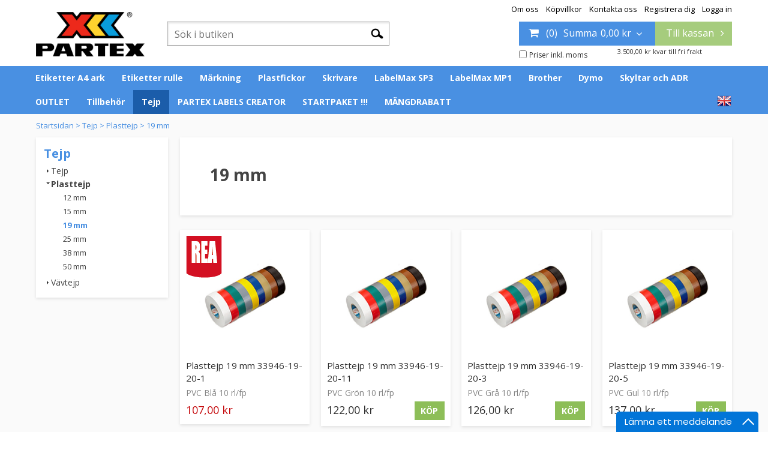

--- FILE ---
content_type: text/html; charset=utf-8
request_url: https://www.partexlabels.se/tejp-1/plasttejp/19-mm
body_size: 23781
content:

      <!DOCTYPE html>
      <html lang="sv" class="page-listproducts culture-sv ff-under-cart-active">
      <head id="ctl00_Head1"><link rel="canonical" href="https://www.partexlabels.se/tejp-1/plasttejp/19-mm" />		<meta http-equiv="Content-Type" content="text/html; charset=utf-8" />
		<meta name="Description" content="Kabelmärkning,Lagermärkning,Komponentmärkning" />
		<meta name="Keywords" content="Kabelmärkning,Lagermärkning,Komponentmärkning" />
<link href="/SystemScripts/jquery/fancybox/jquery.fancybox.css" rel="stylesheet" type="text/css" />
<link href="/M1/Production/css/style.css" rel="stylesheet" type="text/css" />
<link href="/M1/Production/css/extra.css" rel="stylesheet" type="text/css" />
<link href="/M1/Production/css/stylefastcheckout.css" rel="stylesheet" type="text/css" />
<link href="/SystemCss/jquery-ui-custom.css" rel="stylesheet" type="text/css" />

          <script src="/bundle/jshead?v=5YJlCo1tIWjvJzMGCOhKk5uetmcSyMdZj3isgmySddo1"></script>

        <script>var JetshopData={"ChannelInfo":{"Active":1,"Total":1,"Data":{"1":{"Name":"Default","Cultures":["en-GB","sv-SE"],"DefaultCulture":"sv-SE","Currencies":["SEK","EUR"],"DefaultCurrency":"SEK"}}},"ProductId":0,"CategoryId":508,"NewsId":0,"ManufacturerId":0,"PageId":0,"Language":"sv","Culture":"sv-SE","Currency":"SEK","CurrencyDecimalSeparator":",","CurrencySymbol":"kr","CurrencyDisplay":"n $","VatIncluded":false,"BreadCrumbs":[["Tejp","/tejp-1"],["Plasttejp","/tejp-1/plasttejp"],["19 mm","/tejp-1/plasttejp/19-mm"]],"CategoryTemplate":1,"PriceList":"Standard","PriceListId":"773ba12f-210b-4d1f-8479-c1213c15e13c","IsLoggedIn":false,"IsStage":false,"IsStartPage":false,"IsCheckoutHttps":false,"ConnectedCategories":null,"CanonicalCategoryId":0,"CanonicalBreadCrumbs":["www.partexlabels.se",""],"Urls":{"CountryRootUrl":"/","CheckoutUrl":"/checkout","StageCheckoutUrl":"/stage/checkout","ServicesUrl":"/Services","MyPagesUrl":"/my-pages","StageMyPagesUrl":"/stage/my-pages","LoginUrl":"/login","StageLoginUrl":"/stage/login","SignupUrl":"/signup","SignoutUrl":"/signout","MyPagesOrdersUrl":"/my-pages/orders","MyPagesOrderdetailsUrl":"/my-pages/orderdetails","MyPagesSettingsUrl":"/my-pages/settings","TermsAndConditionsUrl":"kopvillkor","CartServiceUrl":"/Services/CartInfoService.asmx/LoadCartInfo"},"Translations":{"FilterMobileShowFilter":"Filtrera efter","FilterNoMatch":"Inga träffar med","FilterOk":"Välj","FilterReset":"Återställ filter","FilterSearch":"Sök på","FilterApplyFilter":"Visa produkter","FilterBuyButton":"Köp","FilterSelectAll":"Välj alla","FilterSelected":"Valda","FilterStockStatus":"Lagerstatus","FilterYes":"Ja","FilterYourChoices":"Dina val","FilterClose":"Stäng","FilterInfoButton":"Mer info","FilterLoadMoreProducts":"Ladda fler produkter","FilterMaxPrice":"Pris upp till","FilterMinPrice":"Pris från","Quantity":"Antal","Sort_DateAdded":"Tillagd","Sort_Name":"Produktnamn","Sort_Price":"Pris","Sort_SubName":"Underproduktnamn","Article":"Artikel","PlusVAT":"moms tillkommer med","Price":"Pris","ProceedToCheckout":"Till kassan","ResponsiveMyPages_OrderCartRecreationItemErrorNotBuyable":"{0} - Ej köpbar","ResponsiveMyPages_OrderCartRecreationItemErrorOutOfStock":"{0} - Ej i lager","Menu":"Meny","ContinueShopping":"Fortsätt handla","Total":"Summa","TotalItems":"Summa artiklar","Cart":"Kundvagn","AddingItemToCart":"Lägger varan i kundvagnen...","ItemNumber":"Artikelnummer","ViewCart":"Se kundvagn","YourShoppingCart":"Din kundvagn","GettingCart":"Hämtar kundvagnen...","IncludingVAT":"varav moms","FilterAllSelected":"Alla valda","Search":"Sök","Sort_ArticleNumber":"Artikelnummer","Sort_Bestseller":"Bästsäljare","Sort_Custom":"Custom","OnlyAvailableInWarehouse":"Endast i butik","OnlyAvailableInWebshop":"Endast på webben"},"Images":{"5705":["plasttejp_2160.jpg"],"5712":["plasttejp_2160.jpg"],"5707":["plasttejp_2160.jpg"],"5708":["plasttejp_2160.jpg"],"5709":["plasttejp_2160.jpg"],"5710":["plasttejp_2160.jpg"]},"Products":{"5705":{"TemplateItems":[],"Images":["plasttejp_2160.jpg"],"WasaLeasingMonthlyCost":null},"5712":{"TemplateItems":[],"Images":["plasttejp_2160.jpg"],"WasaLeasingMonthlyCost":null},"5707":{"TemplateItems":[],"Images":["plasttejp_2160.jpg"],"WasaLeasingMonthlyCost":null},"5708":{"TemplateItems":[],"Images":["plasttejp_2160.jpg"],"WasaLeasingMonthlyCost":null},"5709":{"TemplateItems":[],"Images":["plasttejp_2160.jpg"],"WasaLeasingMonthlyCost":null},"5710":{"TemplateItems":[],"Images":["plasttejp_2160.jpg"],"WasaLeasingMonthlyCost":null}},"CustomerGroups":null,"SelectedFilters":{"SearchTerm":null,"ListValues":{},"MultiLevelListValues":{},"SpanValues":{},"BoolValues":{},"OrderBy":null,"SortDirection":null},"Order":null,"Customer":{"FirstName":null,"LastName":null,"Email":null,"HasSubscribed":false,"Identifier":null,"MemberNumber":null,"ExternalCustomerId":null,"CheckMemberStatus":false},"DateTime":"2026-01-29T16:24:05+01:00"};</script><script type="text/javascript" src="/SystemScripts/jlib.js"></script>
          <script src="/bundle/jsbody?v=GmkY9Tyf-NYU-juSeQ3EBA6bb0hm8_yvuGsAsHQuDEo1"></script>

        <script type="text/javascript">
var UserIsTimeoutTitle = 'Din session är ej längre aktiv';
var UserIsTimeoutMessage = 'Sidan kommer laddas om pga inaktivitet.';
function ReloadAfterTimeout() {
window.location = 'https://www.partexlabels.se/tejp-1/plasttejp/19-mm';}
; function systemResetTimeout(){
                        clearTimeout(window.systemTimeoutChecker);
                        window.systemTimeoutChecker=setTimeout(function(){ UserIsTimeout(UserIsTimeoutTitle, UserIsTimeoutMessage, ReloadAfterTimeout); },1190000);
                    };</script>

<script>window.dataLayer = window.dataLayer || [];</script>

<script>
(function(i,s,o,g,r,a,m){i['GoogleAnalyticsObject']=r;i[r]=i[r]||function(){
(i[r].q=i[r].q||[]).push(arguments)},i[r].l=1*new Date();a=s.createElement(o),
m=s.getElementsByTagName(o)[0];a.async=1;a.src=g;m.parentNode.insertBefore(a,m)
})(window,document,'script','//www.google-analytics.com/analytics.js','ga');

ga('create', 'UA-219116591-1', 'auto');
ga('send', 'pageview');

</script>
<script async defer src="https://www.googletagmanager.com/gtag/js?id=G-D37KQV4LLJ"></script>
<script>
  window.dataLayer = window.dataLayer || [];
  function gtag(){ dataLayer.push(arguments); }
  gtag('js', new Date());
</script>
<script async defer src="https://www.googletagmanager.com/gtm.js?id=GTM-PT99HNXL"></script>
<script>window.dataLayer = window.dataLayer || [];
window.dataLayer.push({ 'gtm.start': new Date().getTime(), 
event: 'gtm.js'});
</script><style>#info-text-left-wrapper {display:none !important}</style>

<link href="https://fonts.googleapis.com/css?family=Open+Sans:400,700" rel="stylesheet">
<link href="/M1/production/css/font-awesome.min.css" rel="stylesheet" type="text/css">
<meta name="viewport" content="width=device-width, initial-scale=1.0"/>
<script>
    var fileList = [
        {
            fileName: "slick.css"
        },
        {
            fileName: "responsive-base.css"
        },
        {
            fileName: "responsive-base-libraries.js"
        },
        {
            fileName: "responsive-base-core.js"
        },
        {
            fileName: "responsive-base-views.js"
        },
        {
            fileName: "responsive-base-modules.js"
        },
        {
           fileName: "plugins.js"
        },
        {
           fileName: "marko.js"
        },
        {
           fileName: "support.css"
        }
    ];
</script>

<script src="/SystemScripts/script-handling-v1.js"></script>

<!-- Uncomment this section when site are in production, then comment the section above -->
<!-- 
<link href="/M1/production/css/font-awesome.min.css" rel="stylesheet" type="text/css">
<link href="/M1/production/css/slick.css" rel="stylesheet" type="text/css">
<link href="/M1/production/css/responsive-base.css" rel="stylesheet" type="text/css"/>
<script src="/M1/production/scripts/responsive-base-libraries.js"></script>
<script src="/M1/production/scripts/responsive-base-core.js"></script>
<script src="/M1/production/scripts/responsive-base-views.js"></script>
<script src="/M1/production/scripts/responsive-base-modules.js"></script>
<script src="/M1/production/scripts/plugins.js"></script>
<script src="/M1/production/scripts/marko.js"></script>
-->

<!-- End block-->

<script type="text/javascript">

  var _gaq = _gaq || [];
  _gaq.push(['_setAccount', 'UA-3055567-1']);
  _gaq.push(['_trackPageview']);

  (function() {
    var ga = document.createElement('script'); ga.type = 'text/javascript'; ga.async = true;
    ga.src = ('https:' == document.location.protocol ? 'https://ssl' : 'http://www') + '.google-analytics.com/ga.js';
    var s = document.getElementsByTagName('script')[0]; s.parentNode.insertBefore(ga, s);
  })();

</script>

<!-- Google Tag Manager -->
<script>(function(w,d,s,l,i){w[l]=w[l]||[];w[l].push({'gtm.start':
new Date().getTime(),event:'gtm.js'});var f=d.getElementsByTagName(s)[0],
j=d.createElement(s),dl=l!='dataLayer'?'&l='+l:'';j.async=true;j.src=
'https://www.googletagmanager.com/gtm.js?id='+i+dl;f.parentNode.insertBefore(j,f);
})(window,document,'script','dataLayer','GTM-PT99HNXL');</script>
<!-- End Google Tag Manager -->

<title>
	partex labels
</title></head>
      <body id="ctl00_bdy" class="two-columns hide-left-area">
      <form method="post" action="/tejp-1/plasttejp/19-mm" id="aspnetForm" autocomplete="off">
<div class="aspNetHidden">
<input type="hidden" name="__EVENTTARGET" id="__EVENTTARGET" value="" />
<input type="hidden" name="__EVENTARGUMENT" id="__EVENTARGUMENT" value="" />
<input type="hidden" name="__LASTFOCUS" id="__LASTFOCUS" value="" />
<input type="hidden" name="__VIEWSTATE" id="__VIEWSTATE" value="/[base64]" />
</div>

<script type="text/javascript">
//<![CDATA[
var theForm = document.forms['aspnetForm'];
function __doPostBack(eventTarget, eventArgument) {
    if (!theForm.onsubmit || (theForm.onsubmit() != false)) {
        theForm.__EVENTTARGET.value = eventTarget;
        theForm.__EVENTARGUMENT.value = eventArgument;
        theForm.submit();
    }
}
//]]>
</script>


<script src="/WebResource.axd?d=1SYVfJI6ZauwFssmlmHfNFfV2fP_mPLZIsXfhhSOQWlAieGZhfRVAMUnLUlujp9NCXYnIfJUp6TchDNIJYEekDmtcakbh5CRZ_KvInU4dJM1&amp;t=638942282805310136" type="text/javascript"></script>


<script src="/ScriptResource.axd?d=2tCO-XTNAXurvhh_aKP1PuNx_WR3LXcvGrKuvF0lp_7QR1x5EG-6oqZb9S-GiYS4Qllpvqza_5ONUG8hrIql8mo7wZsOKGdtodxvfuAAP_PET2k6MJtTTNQsKa2e4Dnb7_ojgS2BvbX9PZNHvCuT3X4macDblfhrJ-c7oJTUtLkcVOiJPC78cYzIZvMAXc3D0&amp;t=32e5dfca" type="text/javascript"></script>
<script src="/ScriptResource.axd?d=jBEYVaD3FEzjc5wz-jw1R31Mf_3ord9DMddrwpOUibxHms30eWlBpGEk2xgtjhTdLTZ4jwS4WYjU3LwQ2URGpvEpvYmqKR_10IvZshoX5h6gpTLoBD6skIo7CX4HIige10BLt1JekP58thoRHfk4YKK08MaH7M4vlScP1z7gwxF6P4LUKbzpB3YEx4lgIM920&amp;t=32e5dfca" type="text/javascript"></script>
<script src="../../SystemScripts/Product.js?v=4" type="text/javascript"></script>
<script src="/ScriptResource.axd?d=[base64]&amp;t=ffffffffb4662167" type="text/javascript"></script>
<script src="/ScriptResource.axd?d=[base64]&amp;t=ffffffffb4662167" type="text/javascript"></script>
<script src="/ScriptResource.axd?d=[base64]&amp;t=ffffffffb4662167" type="text/javascript"></script>
<script src="/ScriptResource.axd?d=[base64]&amp;t=ffffffffb4662167" type="text/javascript"></script>
<script src="/ScriptResource.axd?d=pTCmGQXYXBvhwnp3sB8z8XqIi8r44qOqJFIuKzOCj0C-dLpmI8i-1Ozf9ZwLdvsMnuJjiL5F-8u_MPQt_3fuzatZIDopUAmHhoSZISzqwq1cyFO8ghjSxSt1qSDkzbZWsSpPsRiEeTTlQLazsd1gLwau-x8D9YYFL1VSRpNCdwUS36h6K4fFzyHPlDkEasmI0&amp;t=7d5986a" type="text/javascript"></script>
<script src="/ScriptResource.axd?d=OYVyBk1GzkWMYuGfM8q5BoRrmXC1k51ujc8c3lAbhHhgEX9pyXAhH0DR7CibSKHDI2ntDFp6_o5pAkHHNqGo8uYRP3tmeXdkAtvbwTVZbXEuv4fqgHEON9X9l4L9Jjsg7JI9Kf9wRdjGpd3DpLXkewvyeMTS40IBXhyPoXgyRAE1&amp;t=7d5986a" type="text/javascript"></script>
<script src="/ScriptResource.axd?d=9ocHRzy7CHwoKZtriLgZDOxZ2aiDcAGSE4fV4X0H0fMc2cosEmlyXTUYQlrDPvkPBRLUS-uwUCRRMxmQRIeqRV3WVIkA-_n3Y8bLiIrl2aGcaDdFWizDDaU1EuF-Sn98QopC_d_2BlMze7dVJac3mZ-MNLqC12mNMaA8rEmB97g1&amp;t=7d5986a" type="text/javascript"></script>
<script src="/ScriptResource.axd?d=6-2P9rp5UlYkdkcvLdGDfybcOtCALabJ2_s0cfLXWFxituTDU7S_jmurX3zTF5enf6gJvHQwQGyvaOonFvRLdkF2Cmsecry0dd49vFw3_L2IGsTym2Ok4PSTyjXv1xyu_rWF5rbuFDVa39367_329yVAXnBHcC1IhOo8hfxUbDk1&amp;t=7d5986a" type="text/javascript"></script>
<script src="/ScriptResource.axd?d=Z4OdJxLV5w5fqmWZ-stJ-4lPJ3ZWT3R8tB8Dv45asfJoYJG1PePMwFWbypECkmXeIUAUUHV_3Ec7YNJ_la5h9i2EF76inLccfza5QOnl5wOSVaMrg2H8qpLHim1VIcpVn_YhSPjYaSLqhU8YPEnTUzYwN40l0PNQ0ORrhYrjvoOUOgNNopYDdZS5npP4b9if0&amp;t=7d5986a" type="text/javascript"></script>
<script src="/ScriptResource.axd?d=jUXnz37GA_P7dFEuLIIw40z5Gj070DGPa4_TcLt55ZMjoATi_tMlzSmnjiS6SjOO2TNaWaevyZcE6XzGIn5cDvhFq0z5U-kuf4IkV7GWKm-RCbJN6mckP_7QM0Y3GKwmxlrJXfqOalsfGFZjEdiNGvZ0bBX7VM2-BJGDL-XDOFk1&amp;t=7d5986a" type="text/javascript"></script>
<script src="/ScriptResource.axd?d=Xvn9xuOrOJ7Bpcye8PZ4pmrYG1jpN1DKhpetCs7JKesvxZFI7Ygz34mHtCY2Y4rQ_uw5gspilGxB8Q8hr3txymbno0GrALrxIQUgdsgChc_RTPT7DGNXH6rAiCpBFtutXegZ63OJUkly2jdtYjXcgU9rNUCAZXx3zFlz4QUtwxw1&amp;t=7d5986a" type="text/javascript"></script>
<script src="../../Services/General.asmx/js" type="text/javascript"></script>
			<div class="aspNetHidden">

				<input type="hidden" name="__VIEWSTATEGENERATOR" id="__VIEWSTATEGENERATOR" value="C5724159" />
				<input type="hidden" name="__EVENTVALIDATION" id="__EVENTVALIDATION" value="/wEdAAoTBJfm8E0mTLrSdGUzEZcEMDLqXvi2Qiej3hF86pr8u5XQP73ca8WQH7YGZDNSVWSw9hrxAkNzZbscCf1NGicY+BeEUaWOFd2/sTWZTXjRtaNwzAJplOgOpN5DGphmts8aRJD31Lv0X4s1ToVBBCqrYXdbo4wmgejkxt3sNMOoffXP0/6buWTERw2o3MrO8fEvDYmdQa0ANKmESheJwDwTEUeGLT8PHqtyfZiu/k8JLDFxSvnIaFGyX0nprSQQsC4=" />
			</div>
      <script type="text/javascript">
//<![CDATA[
Sys.WebForms.PageRequestManager._initialize('ctl00$sm', 'aspnetForm', [], [], [], 90, 'ctl00');
//]]>
</script>


      <script type="text/javascript">
        var alertText = 'Du m\u00E5ste fylla i minst tv\u00E5 tecken';
      </script>

<div id="cip"><div id="ctl00_cip_tag">

</div><div id="ctl00_cip_anShow">

</div><div id="ctl00_cip_anClose">

</div></div>

<div class="popup-info-box">
    <div class="popup-info-box-close">
    </div>
    <div class="popup-info-box-content">
    </div>
</div>


<div id="outer-wrapper">
    <div id="inner-wrapper">
        <header id="header">
            <div id="header-inner">
                <div class="logo-wrapper">
    <div class="logo-header">
        <span id="ctl00_ctl02_ctl00_ctl00_labTitle"></span></div>
    <div class="logo-body">
        <input type="image" name="ctl00$ctl02$ctl00$ctl00$imgLogo" id="ctl00_ctl02_ctl00_ctl00_imgLogo" title="PARTEX LABELS" src="/production/images/logo_en.png" alt="PARTEX LABELS" />
    </div>
    <div class="logo-footer"></div>
</div>



                <div id="menu-wrapper">

                    <div id="menu-content">

                        <div id="menu-activator" class="menu-icon icon-button">
                            <i class="fa fa-bars fa-fw"></i><span></span></div>

                        <div id="search-box-wrapper" class="menu-component">
                            <div id="search-activator" class="search-icon icon-button">
                                <i class="fa fa-search fa-fw"></i><span></span></div>
                            <div id="ctl00_searchBox" DisplayType="Basic" class="search-box-wrapper">
	<div class="search-box-header">S&#246;k i butiken</div><div class="search-box-body"><div class="search-box-input"><input name="ctl00$searchBox$tbSearch" id="ctl00_searchBox_tbSearch" type="search" placeholder="Sök i butiken" /><input type="hidden" name="ctl00$searchBox$elasticSearchEnabled" id="ctl00_searchBox_elasticSearchEnabled" /></div><div class="search-box-button"><a id="ctl00_searchBox_SearchBoxButton" class="search-icon" title="Search" href="javascript:DoSearch(&#39;/searchresults&#39;, &#39;ctl00_searchBox_tbSearch&#39;, &quot;Du m\u00E5ste fylla i minst tv\u00E5 tecken&quot;, 20);"><img src="../../M1/Production/images/buttons/sv-SE/search.png" /></a></div></div><div class="search-box-footer"></div>
</div>
                        </div>

                        <div class="upper-page-links-wrapper">
                            <div class="upper-page-links">
                                <div id="ctl00_itc">
				<div class="InfoTextWrapper"><!-- LÄNKAR I TOPPYTA --> <a href="/om-oss">Om oss</a> <a href="/kopvillkor">Köpvillkor</a> <a href="/kontakta-oss">Kontakta oss</a> <a href="/login">Registrera dig</a></div>
			</div>
                                
                                <a class="login-text" id="ctl00_ctl04" href="https://www.partexlabels.se/login?ReturnURL=%2ftejp-1%2fplasttejp%2f19-mm" rel="nofollow"><span>Logga in</span></a>
                            </div>
                        </div>

                        <div id="cart-activator" class="cart-icon icon-button"><i class="fa fa-shopping-cart fa-fw"></i><span></span><b></b>
                        </div>
                        <div class="cart-area-wrapper menu-component">

                            
<div class="small-cart-wrapper">
    <div class="small-cart-header">
        <span><span id="ctl00_Cart1_ctl00_ctl00_SmallCartHeaderLabel">Kundvagn</span></span>
    </div>
    <div id="ctl00_Cart1_ctl00_ctl00_SmallCartBody" class="small-cart-body">
        <div class="small-cart-items">
             <span class="small-cart-items-label"><span id="ctl00_Cart1_ctl00_ctl00_SmallCartItemsLabel">Antal varor</span></span>
             <span class="small-cart-items-value">0</span>
             <span class="small-cart-items-suffix"><span id="ctl00_Cart1_ctl00_ctl00_SmallCartItemsPcs">st</span></span>
        </div>
        <div id="ctl00_Cart1_ctl00_ctl00_SmallCartSumPanel" class="small-cart-sum">
				
            <span class="small-cart-sum-label"><span id="ctl00_Cart1_ctl00_ctl00_SmallCartSummaLabel">Summa</span></span>
            <span class="small-cart-sum-value">0,00 kr</span>
        
			</div>
    </div>
    

<div class="SmallCartButtons">
    <a class="button checkout-text button-disabled" id="ctl00_Cart1_ctl00_ctl00_CartNavigation_ctl00_ctl00_CheckoutButton" rel="nofollow"><span>Till kassan</span></a>
    <a class="button mypages-text button-disabled" id="ctl00_Cart1_ctl00_ctl00_CartNavigation_ctl00_ctl00_MyPagesButton" rel="nofollow"><span>Mina sidor</span></a>
    <a class="button login-text" id="ctl00_Cart1_ctl00_ctl00_CartNavigation_ctl00_ctl00_LoginText" href="https://www.partexlabels.se/login?ReturnURL=%2ftejp-1%2fplasttejp%2f19-mm" rel="nofollow"><span>Logga in</span></a>
    
</div>
    
    <div class="small-cart-footer">
    </div>
</div>
                            <div class="vat-selector-outer-wrapper">
                                <div class="vat-selector-wrapper">
    <span class="vat-selector-input">
        <input id="ctl00_ctl05_ctl00_ctl00_vatSelectorChkVAT" type="checkbox" name="ctl00$ctl05$ctl00$ctl00$vatSelectorChkVAT" onclick="javascript:setTimeout(&#39;__doPostBack(\&#39;ctl00$ctl05$ctl00$ctl00$vatSelectorChkVAT\&#39;,\&#39;\&#39;)&#39;, 0)" />
    </span>
    <span class="vat-selector-label">
        <span id="ctl00_ctl05_ctl00_ctl00_VatSelectorLabel">Priser inkl. moms</span>
    </span>
</div>
                            </div>
                            <div id='FreeFreight_Cart' onclick='SwitchExpand(this);'></div>
			
                            <!--Voucher is no longer supported-->
                        </div>

                    </div>

                </div>
            </div>
            <nav id="cat-nav" role="navigation" class="menu-component">
                <div class="nav-bar">
                    <ul id="category-navigation" class="category-navigation lv1"><li class="lv1 pos1 first has-subcategories"><a href="/etiketter-a4-ark">Etiketter A4 ark</a><ul class="lv2"><li class="lv2 pos1 first has-subcategories"><a href="/etiketter-a4-ark/a4-papper">A4 Papper</a><ul class="lv3"><li class="lv3 pos1 first"><a href="/etiketter-a4-ark/a4-papper/a4-papper-vit">A4 papper vit 100 ark</a></li><li class="lv3 pos2"><a href="/etiketter-a4-ark/a4-papper/a4-papper-gul">A4 papper gul 100 ark</a></li><li class="lv3 pos3"><a href="/etiketter-a4-ark/a4-papper/a4-papper-rod">A4 papper röd 100 ark</a></li><li class="lv3 pos4"><a href="/etiketter-a4-ark/a4-papper/a4-papper-gron">A4 papper grön 100 ark</a></li><li class="lv3 pos5"><a href="/etiketter-a4-ark/a4-papper/a4-papper-bla">A4 papper blå 100 ark</a></li><li class="lv3 pos6 last"><a href="/etiketter-a4-ark/a4-papper/a4-papper-vit-blank">A4 papper vit blank 100 ark</a></li></ul></li><li class="lv2 pos2 has-subcategories"><a href="/etiketter-a4-ark/a4-polyester">A4 Polyester</a><ul class="lv3"><li class="lv3 pos1 first"><a href="/etiketter-a4-ark/a4-polyester/a4-polyester-vit">A4 polyester vit 10 ark</a></li><li class="lv3 pos2"><a href="/etiketter-a4-ark/a4-polyester/a4-polyester-gul">A4 polyester gul 10 ark</a></li><li class="lv3 pos3 last"><a href="/etiketter-a4-ark/a4-polyester/a4-polyester-silver">A4 polyester silver 10 ark</a></li></ul></li><li class="lv2 pos3 has-subcategories"><a href="/etiketter-a4-ark/a4-kabeletiketter">A4 Kabeletiketter</a><ul class="lv3"><li class="lv3 pos1 first"><a href="/etiketter-a4-ark/a4-kabeletiketter/a4-kabeletiketter-vit">A4 kabeletiketter vit 10ark</a></li><li class="lv3 pos2 last"><a href="/etiketter-a4-ark/a4-kabeletiketter/a4-kabeletiketter-gul">A4 kabeletiketter gul 10ark</a></li></ul></li><li class="lv2 pos4 has-subcategories"><a href="/etiketter-a4-ark/a4-kabelmarkning">A4 Kabelmärkning ACM</a><ul class="lv3"><li class="lv3 pos1 first"><a href="/etiketter-a4-ark/a4-kabelmarkning/60x13">60x13</a></li><li class="lv3 pos2"><a href="/etiketter-a4-ark/a4-kabelmarkning/90x13">90x13</a></li><li class="lv3 pos3 last"><a href="/etiketter-a4-ark/a4-kabelmarkning/90x20">90x20</a></li></ul></li><li class="lv2 pos5 has-subcategories"><a href="/etiketter-a4-ark/a4-lageretiketter">A4 Lageretiketter</a><ul class="lv3"><li class="lv3 pos1 first"><a href="/etiketter-a4-ark/a4-lageretiketter/a4-perforerade-papper">A4 perfor. pappersinstick</a></li><li class="lv3 pos2 last"><a href="/etiketter-a4-ark/a4-lageretiketter/a4-lageretiketter-polyester-1">A4 lageretiketter polyester</a></li></ul></li><li class="lv2 pos6 last"><a href="/etiketter-a4-ark/a5-polyester">A4/A5 Polyester</a></li></ul></li><li class="lv1 pos2 has-subcategories"><a href="/etiketter-rulle">Etiketter rulle</a><ul class="lv2"><li class="lv2 pos1 first has-subcategories"><a href="/etiketter-rulle/papper">Papper</a><ul class="lv3"><li class="lv3 pos1 first"><a href="/etiketter-rulle/papper/dt-papper-karna-25-mm">DT Papper Kärna 25 mm</a></li><li class="lv3 pos2"><a href="/etiketter-rulle/papper/dt-papper-karna-38-mm">DT Papper Kärna 38 mm</a></li><li class="lv3 pos3"><a href="/etiketter-rulle/papper/dt-papper-karna-76-mm">DT Papper Kärna 76 mm</a></li><li class="lv3 pos4"><a href="/etiketter-rulle/papper/dt-papper-aftagbart">DT Papper AVTAGBART</a></li><li class="lv3 pos5"><a href="/etiketter-rulle/papper/tt-papper-karna-38-mm">TT Papper Kärna 38 mm</a></li><li class="lv3 pos6"><a href="/etiketter-rulle/papper/tt-papper-karna-76-mm">TT Papper Kärna 76 mm</a></li><li class="lv3 pos7"><a href="/etiketter-rulle/papper/transportetiketter">Transportetiketter</a></li><li class="lv3 pos8 last"><a href="/etiketter-rulle/papper/adress-besoksetiketter">Adress & besöksetiketter och pappersinstick</a></li></ul></li><li class="lv2 pos2 has-subcategories"><a href="/etiketter-rulle/polyester-premium">Polyester PREMIUM</a><ul class="lv3"><li class="lv3 pos1 first"><a href="/etiketter-rulle/polyester-premium/polyester-vit-matt">Polyester vit matt</a></li><li class="lv3 pos2"><a href="/etiketter-rulle/polyester-premium/polyester-vit-blank">Polyester vit blank</a></li><li class="lv3 pos3"><a href="/etiketter-rulle/polyester-premium/polyester-gul-matt">Polyester gul matt</a></li><li class="lv3 pos4"><a href="/etiketter-rulle/polyester-premium/polyester-gul-blank">Polyester gul blank NYA</a></li><li class="lv3 pos5"><a href="/etiketter-rulle/polyester-premium/polyester-silver-matt">Polyester silver matt</a></li><li class="lv3 pos6"><a href="/etiketter-rulle/polyester-premium/polyester-silver-blank">Polyester silver blank</a></li><li class="lv3 pos7"><a href="/etiketter-rulle/polyester-premium/polyester-silver-security">Polyester silver security</a></li><li class="lv3 pos8 last"><a href="/etiketter-rulle/polyester-premium/polyester-transparent-blank">Polyester transparent blank</a></li></ul></li><li class="lv2 pos3 has-subcategories"><a href="/etiketter-rulle/polyester-economy">Polyester ECONOMY</a><ul class="lv3"><li class="lv3 pos1 first"><a href="/etiketter-rulle/polyester-economy/polyester-vit-matt-r">Polyester vit matt (R)</a></li><li class="lv3 pos2 last"><a href="/etiketter-rulle/polyester-economy/polyester-silver-matt-r">Polyester silver matt (R)</a></li></ul></li><li class="lv2 pos4 has-subcategories"><a href="/etiketter-rulle/polypropen-pp">Polypropen (PP)</a><ul class="lv3"><li class="lv3 pos1 first last"><a href="/etiketter-rulle/polypropen-pp/polypropen-vit-blank">Polypropen vit blank</a></li></ul></li><li class="lv2 pos5 has-subcategories"><a href="/etiketter-rulle/punktcirklar-2">Punktcirklar</a><ul class="lv3"><li class="lv3 pos1 first"><a href="/etiketter-rulle/punktcirklar-2/10-mm-1">10 mm</a></li><li class="lv3 pos2"><a href="/etiketter-rulle/punktcirklar-2/20-mm-1">20 mm</a></li><li class="lv3 pos3"><a href="/etiketter-rulle/punktcirklar-2/25-mm-1">25 mm</a></li><li class="lv3 pos4"><a href="/etiketter-rulle/punktcirklar-2/35-mm">35 mm</a></li><li class="lv3 pos5"><a href="/etiketter-rulle/punktcirklar-2/50-mm-1">50 mm</a></li><li class="lv3 pos6"><a href="/etiketter-rulle/punktcirklar-2/75-mm-1">75 mm</a></li><li class="lv3 pos7"><a href="/etiketter-rulle/punktcirklar-2/100-mm-1">100 mm</a></li><li class="lv3 pos8 last"><a href="/etiketter-rulle/punktcirklar-2/forslutningsetiketter">Förslutningsetiketter</a></li></ul></li><li class="lv2 pos6 has-subcategories"><a href="/etiketter-rulle/kontinuerlig-vinyletikett">Kontinuerlig vinyletikett</a><ul class="lv3"><li class="lv3 pos1 first"><a href="/etiketter-rulle/kontinuerlig-vinyletikett/9-mm">9 mm</a></li><li class="lv3 pos2"><a href="/etiketter-rulle/kontinuerlig-vinyletikett/12-mm">12 mm</a></li><li class="lv3 pos3"><a href="/etiketter-rulle/kontinuerlig-vinyletikett/25-mm">25 mm</a></li><li class="lv3 pos4"><a href="/etiketter-rulle/kontinuerlig-vinyletikett/50-mm">50 mm</a></li><li class="lv3 pos5 last"><a href="/etiketter-rulle/kontinuerlig-vinyletikett/100-mm">100 mm</a></li></ul></li><li class="lv2 pos7 has-subcategories"><a href="/etiketter-rulle/ovriga-etiketter">Övriga etiketter</a><ul class="lv3"><li class="lv3 pos1 first"><a href="/etiketter-rulle/ovriga-etiketter/kabeletiketter-rulle">Kabeletiketter POLYESTER</a></li><li class="lv3 pos2"><a href="/etiketter-rulle/ovriga-etiketter/kabeletiketter">Kabeletiketter VINYL</a></li><li class="lv3 pos3"><a href="/etiketter-rulle/ovriga-etiketter/rfid-etiketter">RFID etiketter</a></li><li class="lv3 pos4"><a href="/etiketter-rulle/ovriga-etiketter/customized-labels">Kundanpassade UV-resistente etiketter</a></li><li class="lv3 pos5"><a href="/etiketter-rulle/ovriga-etiketter/tryckta-etiketter">Tryckta etiketter</a></li><li class="lv3 pos6"><a href="/etiketter-rulle/ovriga-etiketter/lageretiketter">Lageretiketter</a></li><li class="lv3 pos7"><a href="/etiketter-rulle/ovriga-etiketter/pe-vit-matt">PE vit matt</a></li><li class="lv3 pos8"><a href="/etiketter-rulle/ovriga-etiketter/farligt-gods-adr">Farligt gods, ADR</a></li><li class="lv3 pos9"><a href="/etiketter-rulle/ovriga-etiketter/varningsetiketter-ghs">Varningsetiketter, GHS</a></li><li class="lv3 pos10"><a href="/etiketter-rulle/ovriga-etiketter/signaletiketter-1">Signaletiketter</a></li><li class="lv3 pos11 has-subcategories"><a href="/etiketter-rulle/ovriga-etiketter/flaggetiketter">Flaggetiketter</a><ul class="lv4"><li class="lv4 pos1 first"><a href="/etiketter-rulle/ovriga-etiketter/flaggetiketter/polypropen">Polypropen</a></li><li class="lv4 pos2"><a href="/etiketter-rulle/ovriga-etiketter/flaggetiketter/vinyl-utomhus">Vinyl utomhus</a></li><li class="lv4 pos3 last"><a href="/etiketter-rulle/ovriga-etiketter/flaggetiketter/polyolefin-klisterfri">Polyolefin klisterfri</a></li></ul></li><li class="lv3 pos12"><a href="/etiketter-rulle/ovriga-etiketter/dacketiketter">Däcketiketter</a></li><li class="lv3 pos13"><a href="/etiketter-rulle/ovriga-etiketter/varningsetiketter">Varningsetiketter</a></li><li class="lv3 pos14"><a href="/etiketter-rulle/ovriga-etiketter/comptab">COMPTAB</a></li><li class="lv3 pos15 last"><a href="/etiketter-rulle/ovriga-etiketter/seiko-etiketter">SEIKO etiketter</a></li></ul></li><li class="lv2 pos8 last has-subcategories"><a href="/etiketter-rulle/termotransferfolie-1">Termotransferfolie</a><ul class="lv3"><li class="lv3 pos1 first"><a href="/etiketter-rulle/termotransferfolie-1/desktop-skrivare-1">Desktop skrivare</a></li><li class="lv3 pos2"><a href="/etiketter-rulle/termotransferfolie-1/ovriga-skrivare">Övriga skrivare</a></li><li class="lv3 pos3 last"><a href="/etiketter-rulle/termotransferfolie-1/kortskrivare-1">Kortskrivare</a></li></ul></li></ul></li><li class="lv1 pos3 has-subcategories"><a href="/markning">Märkning</a><ul class="lv2"><li class="lv2 pos1 first has-subcategories"><a href="/markning/lagermarkning">Lagermärkning</a><ul class="lv3"><li class="lv3 pos1 first has-subcategories"><a href="/markning/lagermarkning/siffror-bokstaver">Siffror & bokstäver</a><ul class="lv4"><li class="lv4 pos1 first"><a href="/markning/lagermarkning/siffror-bokstaver/storlek-14x19-mm">Storlek 14x19 mm</a></li><li class="lv4 pos2"><a href="/markning/lagermarkning/siffror-bokstaver/storlek-19x38-mm">Storlek 19x38 mm</a></li><li class="lv4 pos3"><a href="/markning/lagermarkning/siffror-bokstaver/storlek-22x57-mm">Storlek 22x57 mm</a></li><li class="lv4 pos4"><a href="/markning/lagermarkning/siffror-bokstaver/storlek-38x88-mm">Storlek 38x88 mm</a></li><li class="lv4 pos5"><a href="/markning/lagermarkning/siffror-bokstaver/storlek-44x127-mm">Storlek 44x127 mm</a></li><li class="lv4 pos6"><a href="/markning/lagermarkning/siffror-bokstaver/storlek-74x152-mm">Storlek 74x152 mm</a></li><li class="lv4 pos7"><a href="/markning/lagermarkning/siffror-bokstaver/storlek-16x25-mm">Storlek 16x25 mm</a></li><li class="lv4 pos8"><a href="/markning/lagermarkning/siffror-bokstaver/storlek-28x50-mm">Storlek 28x50 mm</a></li><li class="lv4 pos9 last"><a href="/markning/lagermarkning/siffror-bokstaver/storlek-42x80-mm">Storlek 42x80 mm</a></li></ul></li><li class="lv3 pos2"><a href="/markning/lagermarkning/etiketthallare-hylla">Etiketthållare, hylla</a></li><li class="lv3 pos3"><a href="/markning/lagermarkning/etiketthallare-pallstall">Etiketthållare, pallställ</a></li><li class="lv3 pos4"><a href="/markning/lagermarkning/etiketthallare-tradkorg">Etiketthållare, trådkorg</a></li><li class="lv3 pos5"><a href="/markning/lagermarkning/perforerade-etiketter">Perforerade pappersinstick</a></li><li class="lv3 pos6"><a href="/markning/lagermarkning/hangtaggar">Hängtaggar</a></li><li class="lv3 pos7"><a href="/markning/lagermarkning/punktcirklar">Punktcirklar</a></li><li class="lv3 pos8"><a href="/markning/lagermarkning/a4-lager-etiketter">A4 lager etiketter</a></li><li class="lv3 pos9"><a href="/markning/lagermarkning/magnetband-fickor">Magnetband & fickor</a></li><li class="lv3 pos10"><a href="/markning/lagermarkning/rfid-etiketter">RFID etiketter</a></li><li class="lv3 pos11 has-subcategories"><a href="/markning/lagermarkning/gangskyltar">Gångskyltar</a><ul class="lv4"><li class="lv4 pos1 first"><a href="/markning/lagermarkning/gangskyltar/200x200-mm">200x200 mm</a></li><li class="lv4 pos2"><a href="/markning/lagermarkning/gangskyltar/175x275-mm">175x275 mm</a></li><li class="lv4 pos3"><a href="/markning/lagermarkning/gangskyltar/250x400-mm">250x400 mm</a></li><li class="lv4 pos4 last"><a href="/markning/lagermarkning/gangskyltar/vinkelskylt">Vinkelskylt</a></li></ul></li><li class="lv3 pos12"><a href="/markning/lagermarkning/varningstejp-1">Varningstejp</a></li><li class="lv3 pos13"><a href="/markning/lagermarkning/golvmarkning">Golvmärkning</a></li><li class="lv3 pos14"><a href="/markning/lagermarkning/eget-tryck">Eget tryck</a></li><li class="lv3 pos15"><a href="/markning/lagermarkning/packsedelskuvert">Packsedelskuvert</a></li><li class="lv3 pos16"><a href="/markning/lagermarkning/korthallare-for-pallram">Korthållare för pallram</a></li><li class="lv3 pos17 last"><a href="/markning/lagermarkning/dacketiketter">Däcketiketter</a></li></ul></li><li class="lv2 pos2 has-subcategories"><a href="/markning/kabelmarkning">Kabelmärkning</a><ul class="lv3"><li class="lv3 pos1 first"><a href="/markning/kabelmarkning/rulle-laminerande">Rulle POLYESTER</a></li><li class="lv3 pos2"><a href="/markning/kabelmarkning/rulle-vinyl">Rulle VINYL</a></li><li class="lv3 pos3"><a href="/markning/kabelmarkning/a4-vit-laminerande">A4 vit laminerande</a></li><li class="lv3 pos4"><a href="/markning/kabelmarkning/a4-gul-laminerande">A4 gul laminerande</a></li><li class="lv3 pos5"><a href="/markning/kabelmarkning/lista-over-kabeldiameter">Lista över kabeldiametrar 01.2025</a></li><li class="lv3 pos6 has-subcategories"><a href="/markning/kabelmarkning/flaggetiketter">Flaggetiketter</a><ul class="lv4"><li class="lv4 pos1 first"><a href="/markning/kabelmarkning/flaggetiketter/polypropen">Polypropen </a></li><li class="lv4 pos2"><a href="/markning/kabelmarkning/flaggetiketter/vinyl">Vinyl utomhus</a></li><li class="lv4 pos3 last"><a href="/markning/kabelmarkning/flaggetiketter/polyolefin">Polyolefin klisterfri</a></li></ul></li><li class="lv3 pos7 has-subcategories"><a href="/markning/kabelmarkning/a4-acm-marken">A4 ACM märken</a><ul class="lv4"><li class="lv4 pos1 first"><a href="/markning/kabelmarkning/a4-acm-marken/60x13-mm">60x13 mm</a></li><li class="lv4 pos2"><a href="/markning/kabelmarkning/a4-acm-marken/90x13-mm">90x13 mm</a></li><li class="lv4 pos3 last"><a href="/markning/kabelmarkning/a4-acm-marken/90x20-mm">90x20 mm</a></li></ul></li><li class="lv3 pos8"><a href="/markning/kabelmarkning/haften-sjalvlaminerande">Häften självlaminerande</a></li><li class="lv3 pos9"><a href="/markning/kabelmarkning/tejp-i-kassett-vit">Tejp i kassett, vit</a></li><li class="lv3 pos10"><a href="/markning/kabelmarkning/tejp-i-kassett-gul">Tejp i kassett, gul</a></li><li class="lv3 pos11"><a href="/markning/kabelmarkning/fasmarkningstejp">Fasmärkningstejp</a></li><li class="lv3 pos12 has-subcategories"><a href="/markning/kabelmarkning/knapp-pa-hylsa-vit">Knäpp-på-hylsa, vit</a><ul class="lv4"><li class="lv4 pos1 first"><a href="/markning/kabelmarkning/knapp-pa-hylsa-vit/std01-vit-brun-stav">STD01 vit, brun stav</a></li><li class="lv4 pos2"><a href="/markning/kabelmarkning/knapp-pa-hylsa-vit/std02-vit-gra-stav">STD02 vit, grå stav</a></li><li class="lv4 pos3"><a href="/markning/kabelmarkning/knapp-pa-hylsa-vit/std03-vit-gron-stav">STD03 vit, grön stav</a></li><li class="lv4 pos4"><a href="/markning/kabelmarkning/knapp-pa-hylsa-vit/std06-vit-rod-stav">STD06 vit, röd stav</a></li><li class="lv4 pos5"><a href="/markning/kabelmarkning/knapp-pa-hylsa-vit/std09-vit-bla-stav">STD09 vit, blå stav</a></li><li class="lv4 pos6"><a href="/markning/kabelmarkning/knapp-pa-hylsa-vit/std12-vit-gul-stav">STD12 vit, gul stav</a></li><li class="lv4 pos7"><a href="/markning/kabelmarkning/knapp-pa-hylsa-vit/std15-vit-utan-stav">STD15 vit, utan stav</a></li><li class="lv4 pos8"><a href="/markning/kabelmarkning/knapp-pa-hylsa-vit/std17-vit-utan-stav">STD17 vit, utan stav</a></li><li class="lv4 pos9"><a href="/markning/kabelmarkning/knapp-pa-hylsa-vit/std21-vit-utan-stav">STD21 vit, utan stav</a></li><li class="lv4 pos10"><a href="/markning/kabelmarkning/knapp-pa-hylsa-vit/std24-vit-utan-stav">STD24 vit, utan stav</a></li><li class="lv4 pos11 last"><a href="/markning/kabelmarkning/knapp-pa-hylsa-vit/std-tillbehor">STD tillbehör</a></li></ul></li><li class="lv3 pos13 has-subcategories"><a href="/markning/kabelmarkning/knapp-pa-hylsa-gul">Knäpp-på-hylsa, gul</a><ul class="lv4"><li class="lv4 pos1 first"><a href="/markning/kabelmarkning/knapp-pa-hylsa-gul/std01-gul-brun-stav">STD01 gul, brun stav</a></li><li class="lv4 pos2"><a href="/markning/kabelmarkning/knapp-pa-hylsa-gul/std02-gul-gra-stav">STD02 gul, grå stav</a></li><li class="lv4 pos3"><a href="/markning/kabelmarkning/knapp-pa-hylsa-gul/std03-gul-gron-stav">STD03 gul, grön stav</a></li><li class="lv4 pos4"><a href="/markning/kabelmarkning/knapp-pa-hylsa-gul/std05-gul-vit-stav">STD05 gul, vit stav</a></li><li class="lv4 pos5"><a href="/markning/kabelmarkning/knapp-pa-hylsa-gul/std06-gul-rod-stav">STD06 gul, röd stav</a></li><li class="lv4 pos6"><a href="/markning/kabelmarkning/knapp-pa-hylsa-gul/std09-gul-bla-stav">STD09 gul, blå stav</a></li><li class="lv4 pos7"><a href="/markning/kabelmarkning/knapp-pa-hylsa-gul/std12-gul-gul-stav">STD12 gul, gul stav</a></li><li class="lv4 pos8"><a href="/markning/kabelmarkning/knapp-pa-hylsa-gul/std15-gul-utan-stav">STD15 gul, utan stav</a></li><li class="lv4 pos9"><a href="/markning/kabelmarkning/knapp-pa-hylsa-gul/std17-gul-utan-stav">STD17 gul, utan stav</a></li><li class="lv4 pos10"><a href="/markning/kabelmarkning/knapp-pa-hylsa-gul/std21-gul-utan-stav">STD21 gul, utan stav</a></li><li class="lv4 pos11"><a href="/markning/kabelmarkning/knapp-pa-hylsa-gul/std24-gul-utan-stav">STD24 gul, utan stav</a></li><li class="lv4 pos12 last"><a href="/markning/kabelmarkning/knapp-pa-hylsa-gul/std-tillbehor-1">STD tillbehör</a></li></ul></li><li class="lv3 pos14"><a href="/markning/kabelmarkning/haften-sjalvhaftande">Häften, självhäftande</a></li><li class="lv3 pos15"><a href="/markning/kabelmarkning/kartor-sjalvhaftande">Kartor, självhäftande</a></li><li class="lv3 pos16 has-subcategories"><a href="/markning/kabelmarkning/partex-hylsor">Partex hylsor</a><ul class="lv4"><li class="lv4 pos1 first"><a href="/markning/kabelmarkning/partex-hylsor/pk-pasar">PK påsar</a></li><li class="lv4 pos2"><a href="/markning/kabelmarkning/partex-hylsor/pk-smal-rulle">PK smal rulle</a></li><li class="lv4 pos3"><a href="/markning/kabelmarkning/partex-hylsor/pk-hallare">PK hållare</a></li><li class="lv4 pos4"><a href="/markning/kabelmarkning/partex-hylsor/pa02-pasar">PA02 påsar</a></li><li class="lv4 pos5"><a href="/markning/kabelmarkning/partex-hylsor/pa02-smal-rulle">PA02 smal rulle</a></li><li class="lv4 pos6"><a href="/markning/kabelmarkning/partex-hylsor/pa02-rulle">PA02 1000 st/rulle</a></li><li class="lv4 pos7"><a href="/markning/kabelmarkning/partex-hylsor/pa1-pasar">PA1 påsar</a></li><li class="lv4 pos8"><a href="/markning/kabelmarkning/partex-hylsor/pa1-smal-rulle">PA1 smal rulle</a></li><li class="lv4 pos9"><a href="/markning/kabelmarkning/partex-hylsor/pa1-rulle">PA1 rulle</a></li><li class="lv4 pos10"><a href="/markning/kabelmarkning/partex-hylsor/pa2-pasar">PA2 påsar</a></li><li class="lv4 pos11"><a href="/markning/kabelmarkning/partex-hylsor/pa2-smal-rulle">PA2 smal rulle</a></li><li class="lv4 pos12"><a href="/markning/kabelmarkning/partex-hylsor/pa3">PA3</a></li><li class="lv4 pos13 last"><a href="/markning/kabelmarkning/partex-hylsor/py-pasar">PY påsar</a></li></ul></li><li class="lv3 pos17"><a href="/markning/kabelmarkning/buntband">Buntband</a></li><li class="lv3 pos18 last"><a href="/markning/kabelmarkning/transparent-kabel-list">Transparent kabel list</a></li></ul></li><li class="lv2 pos3 has-subcategories"><a href="/markning/komponentmarkning">Komponentmärkning</a><ul class="lv3"><li class="lv3 pos1 first has-subcategories"><a href="/markning/komponentmarkning/blixtar-symboler-kartor">Blixtar & symboler, kartor</a><ul class="lv4"><li class="lv4 pos1 first"><a href="/markning/komponentmarkning/blixtar-symboler-kartor/akryl-pvc-fri">Akrylväv (PVC fri)</a></li><li class="lv4 pos2"><a href="/markning/komponentmarkning/blixtar-symboler-kartor/laminerad-vinyl">Vinyl</a></li><li class="lv4 pos3"><a href="/markning/komponentmarkning/blixtar-symboler-kartor/polyester">Polyester</a></li><li class="lv4 pos4 last"><a href="/markning/komponentmarkning/blixtar-symboler-kartor/polyeten">Polyeten</a></li></ul></li><li class="lv3 pos2"><a href="/markning/komponentmarkning/blixtar-symboler-rullar">Blixtar & symboler, rullar</a></li><li class="lv3 pos3 has-subcategories"><a href="/markning/komponentmarkning/siffror-bokstaver-kartor">Siffror & bokstäver, kartor</a><ul class="lv4"><li class="lv4 pos1 first"><a href="/markning/komponentmarkning/siffror-bokstaver-kartor/storlek-6x9-mm">Storlek 6x9 mm</a></li><li class="lv4 pos2 last"><a href="/markning/komponentmarkning/siffror-bokstaver-kartor/storlek-9x13-mm">Storlek 9x13 mm</a></li></ul></li><li class="lv3 pos4"><a href="/markning/komponentmarkning/siffror-bokstaver-symboler-haften">Siffror, bokstäver & symboler, häften</a></li><li class="lv3 pos5"><a href="/markning/komponentmarkning/service-inspektion-haften">Service & inspektion, häften i fickformat</a></li><li class="lv3 pos6 has-subcategories"><a href="/markning/komponentmarkning/kontinuerlig-vinyletiketter">Kontinuerlig vinyletiketter</a><ul class="lv4"><li class="lv4 pos1 first"><a href="/markning/komponentmarkning/kontinuerlig-vinyletiketter/9-mm">9 mm</a></li><li class="lv4 pos2"><a href="/markning/komponentmarkning/kontinuerlig-vinyletiketter/12-mm">12 mm</a></li><li class="lv4 pos3"><a href="/markning/komponentmarkning/kontinuerlig-vinyletiketter/25-mm">25 mm</a></li><li class="lv4 pos4"><a href="/markning/komponentmarkning/kontinuerlig-vinyletiketter/50-mm">50 mm</a></li><li class="lv4 pos5 last"><a href="/markning/komponentmarkning/kontinuerlig-vinyletiketter/100-mm">100 mm</a></li></ul></li><li class="lv3 pos7"><a href="/markning/komponentmarkning/rfid-etiketter">RFID etiketter</a></li><li class="lv3 pos8"><a href="/markning/komponentmarkning/comptab">COMPTAB</a></li><li class="lv3 pos9"><a href="/markning/komponentmarkning/indikeringspilar">Indikeringspilar</a></li><li class="lv3 pos10 last"><a href="/markning/komponentmarkning/tillbehor-4">Tillbehör</a></li></ul></li><li class="lv2 pos4 last has-subcategories"><a href="/markning/rormarkning">Rörmärkning</a><ul class="lv3"><li class="lv3 pos1 first"><a href="/markning/rormarkning/polyester-riktningspilar">Riktningspilar</a></li><li class="lv3 pos2 last has-subcategories"><a href="/markning/rormarkning/kontinuerlig-vinyletikett">Kontinuerlig vinyletikett</a><ul class="lv4"><li class="lv4 pos1 first"><a href="/markning/rormarkning/kontinuerlig-vinyletikett/50-mm">50 mm</a></li><li class="lv4 pos2 last"><a href="/markning/rormarkning/kontinuerlig-vinyletikett/100-mm">100 mm</a></li></ul></li></ul></li></ul></li><li class="lv1 pos4 has-subcategories"><a href="/plastfickor">Plastfickor</a><ul class="lv2"><li class="lv2 pos1 first has-subcategories"><a href="/plastfickor/hygiene-safety">Hygiene & Safety</a><ul class="lv3"><li class="lv3 pos1 first"><a href="/plastfickor/hygiene-safety/bordvisningssystem">Bordvisningssystem</a></li><li class="lv3 pos2"><a href="/plastfickor/hygiene-safety/a4-fickor">A4 fickor</a></li><li class="lv3 pos3"><a href="/plastfickor/hygiene-safety/ansiktsskydd">Ansiktsskydd</a></li><li class="lv3 pos4"><a href="/plastfickor/hygiene-safety/klistermarken-for-dorrhandtag">Klistermärken för dörrhandtag</a></li><li class="lv3 pos5"><a href="/plastfickor/hygiene-safety/klistermarken-for-bord">Klistermärken för bord</a></li><li class="lv3 pos6"><a href="/plastfickor/hygiene-safety/maskhallare">Maskhållare</a></li><li class="lv3 pos7 last"><a href="/plastfickor/hygiene-safety/skrivbordsskarm-1">Skrivbordsskärm</a></li></ul></li><li class="lv2 pos2 has-subcategories"><a href="/plastfickor/visitkortsfickor">Visitkortsfickor</a><ul class="lv3"><li class="lv3 pos1 first last"><a href="/plastfickor/visitkortsfickor/visitkortsficka">Visitkortsficka</a></li></ul></li><li class="lv2 pos3 has-subcategories"><a href="/plastfickor/presentationsfickor">Presentationsfickor</a><ul class="lv3"><li class="lv3 pos1 first"><a href="/plastfickor/presentationsfickor/hornficka">Hörnficka</a></li><li class="lv3 pos2"><a href="/plastfickor/presentationsfickor/dokumentficka">Dokumentficka</a></li><li class="lv3 pos3 last"><a href="/plastfickor/presentationsfickor/arkivficka">Arkivficka</a></li></ul></li><li class="lv2 pos4 has-subcategories"><a href="/plastfickor/lamineringsprodukter">Lamineringsprodukter</a><ul class="lv3"><li class="lv3 pos1 first"><a href="/plastfickor/lamineringsprodukter/lamineringskort">Lamineringskort</a></li><li class="lv3 pos2 last"><a href="/plastfickor/lamineringsprodukter/lamineringsetikett">Lamineringsetikett</a></li></ul></li><li class="lv2 pos5 has-subcategories"><a href="/plastfickor/arkiveringsprodukter">Arkiveringsprodukter</a><ul class="lv3"><li class="lv3 pos1 first"><a href="/plastfickor/arkiveringsprodukter/halsida">Hålsida</a></li><li class="lv3 pos2"><a href="/plastfickor/arkiveringsprodukter/registerflikar-25-mm">Registerflikar 25 mm</a></li><li class="lv3 pos3"><a href="/plastfickor/arkiveringsprodukter/registerflikar-40-mm">Registerflikar 40 mm</a></li><li class="lv3 pos4 last"><a href="/plastfickor/arkiveringsprodukter/hang-etiketter">Häng-etiketter</a></li></ul></li><li class="lv2 pos6 has-subcategories"><a href="/plastfickor/insticksfickor">Insticksfickor</a><ul class="lv3"><li class="lv3 pos1 first"><a href="/plastfickor/insticksfickor/etiketthallare">Etiketthållare</a></li><li class="lv3 pos2 last"><a href="/plastfickor/insticksfickor/hyllkantslist">Hyllkantslist</a></li></ul></li><li class="lv2 pos7 has-subcategories"><a href="/plastfickor/id-kort-produkter">ID-kort produkter</a><ul class="lv3"><li class="lv3 pos1 first last"><a href="/plastfickor/id-kort-produkter/id-korthallarefodral">ID-korthållare/fodral</a></li></ul></li><li class="lv2 pos8 last has-subcategories"><a href="/plastfickor/fickor-till-datamedier">Fickor till datamedier</a><ul class="lv3"><li class="lv3 pos1 first"><a href="/plastfickor/fickor-till-datamedier/cd-ficka">CD-ficka</a></li><li class="lv3 pos2"><a href="/plastfickor/fickor-till-datamedier/cd-sleeves">CD-ficka ej självhäftande</a></li><li class="lv3 pos3"><a href="/plastfickor/fickor-till-datamedier/usb-ficka">USB-ficka</a></li><li class="lv3 pos4 last"><a href="/plastfickor/fickor-till-datamedier/diskett-ficka">Diskett-ficka</a></li></ul></li></ul></li><li class="lv1 pos5 has-subcategories"><a href="/skrivare">Skrivare</a><ul class="lv2"><li class="lv2 pos1 first has-subcategories"><a href="/skrivare/etikettskrivare-1">Etikettskrivare</a><ul class="lv3"><li class="lv3 pos1 first"><a href="/skrivare/etikettskrivare-1/desktop-skrivare">Desktop skrivare</a></li><li class="lv3 pos2"><a href="/skrivare/etikettskrivare-1/mellanklass-skrivare">Mellanklass skrivare</a></li><li class="lv3 pos3"><a href="/skrivare/etikettskrivare-1/industri-skrivare">Industri skrivare</a></li><li class="lv3 pos4"><a href="/skrivare/etikettskrivare-1/fargskrivare">Färgskrivare</a></li><li class="lv3 pos5"><a href="/skrivare/etikettskrivare-1/tillbehor-8">Tillbehör</a></li><li class="lv3 pos6 last"><a href="/skrivare/etikettskrivare-1/information">Information</a></li></ul></li><li class="lv2 pos2 has-subcategories"><a href="/skrivare/kortskrivare">Kortskrivare</a><ul class="lv3"><li class="lv3 pos1 first"><a href="/skrivare/kortskrivare/evolis">Evolis</a></li><li class="lv3 pos2"><a href="/skrivare/kortskrivare/zebra">Zebra</a></li><li class="lv3 pos3"><a href="/skrivare/kortskrivare/tillbehor-7">Tillbehör</a></li><li class="lv3 pos4 last"><a href="/skrivare/kortskrivare/programvara">Programvara</a></li></ul></li><li class="lv2 pos3 has-subcategories"><a href="/skrivare/streckkodslasare">Streckkodsläsare</a><ul class="lv3"><li class="lv3 pos1 first"><a href="/skrivare/streckkodslasare/ccd">CCD</a></li><li class="lv3 pos2"><a href="/skrivare/streckkodslasare/laser">Laser</a></li><li class="lv3 pos3"><a href="/skrivare/streckkodslasare/tradlost">Trådlöst</a></li><li class="lv3 pos4 last"><a href="/skrivare/streckkodslasare/tillbehor-6">Tillbehör</a></li></ul></li><li class="lv2 pos4 has-subcategories"><a href="/skrivare/handdator-1">Handdator</a><ul class="lv3"><li class="lv3 pos1 first"><a href="/skrivare/handdator-1/handdator">Handdator</a></li><li class="lv3 pos2 last"><a href="/skrivare/handdator-1/tillbehor-3">Tillbehör</a></li></ul></li><li class="lv2 pos5 last has-subcategories"><a href="/skrivare/programvara-1">Programvara</a><ul class="lv3"><li class="lv3 pos1 first"><a href="/skrivare/programvara-1/etikettdesign">Etikettdesign</a></li><li class="lv3 pos2"><a href="/skrivare/programvara-1/id-kortprogram">ID kortprogram</a></li><li class="lv3 pos3 last"><a href="/skrivare/programvara-1/demoprogram">Demoprogram</a></li></ul></li></ul></li><li class="lv1 pos6 has-subcategories"><a href="/labelmaxsp3">LabelMax SP3</a><ul class="lv2"><li class="lv2 pos1 first"><a href="/labelmaxsp3/maskiner-1">Maskiner</a></li><li class="lv2 pos2 has-subcategories"><a href="/labelmaxsp3/lopande-film-1">Löpande film</a><ul class="lv3"><li class="lv3 pos1 first has-subcategories"><a href="/labelmaxsp3/lopande-film-1/vinyl-2">Vinyl</a><ul class="lv4"><li class="lv4 pos1 first"><a href="/labelmaxsp3/lopande-film-1/vinyl-2/30-mm">30 mm</a></li><li class="lv4 pos2"><a href="/labelmaxsp3/lopande-film-1/vinyl-2/50-mm">50 mm</a></li><li class="lv4 pos3"><a href="/labelmaxsp3/lopande-film-1/vinyl-2/75-mm">75 mm</a></li><li class="lv4 pos4 last"><a href="/labelmaxsp3/lopande-film-1/vinyl-2/100-mm">100 mm</a></li></ul></li><li class="lv3 pos2 last has-subcategories"><a href="/labelmaxsp3/lopande-film-1/polyester">Polyester</a><ul class="lv4"><li class="lv4 pos1 first"><a href="/labelmaxsp3/lopande-film-1/polyester/30-mm">30 mm</a></li><li class="lv4 pos2"><a href="/labelmaxsp3/lopande-film-1/polyester/50-mm">50 mm</a></li><li class="lv4 pos3"><a href="/labelmaxsp3/lopande-film-1/polyester/75-mm">75 mm</a></li><li class="lv4 pos4 last"><a href="/labelmaxsp3/lopande-film-1/polyester/100-mm">100 mm</a></li></ul></li></ul></li><li class="lv2 pos3 last has-subcategories"><a href="/labelmaxsp3/fargband-1">Färgband</a><ul class="lv3"><li class="lv3 pos1 first"><a href="/labelmaxsp3/fargband-1/for-vinyl-1">För vinyl</a></li><li class="lv3 pos2 last"><a href="/labelmaxsp3/fargband-1/for-polyester-1">För polyester</a></li></ul></li></ul></li><li class="lv1 pos7 has-subcategories"><a href="/labelmax-mp1">LabelMax MP1</a><ul class="lv2"><li class="lv2 pos1 first last"><a href="/labelmax-mp1/maskiner">Skrivare</a></li></ul></li><li class="lv1 pos8 has-subcategories"><a href="/brother">Brother</a><ul class="lv2"><li class="lv2 pos1 first has-subcategories"><a href="/brother/tze-tejp">TZE-tejp</a><ul class="lv3"><li class="lv3 pos1 first"><a href="/brother/tze-tejp/tze-tejp-6-9-mm">TZE-tejp 6 & 9 mm</a></li><li class="lv3 pos2"><a href="/brother/tze-tejp/tze-tejp-12-18-mm">TZE-tejp 12 & 18 mm</a></li><li class="lv3 pos3"><a href="/brother/tze-tejp/tze-tejp-24-36-mm">TZE-tejp 24 & 36 mm</a></li><li class="lv3 pos4"><a href="/brother/tze-tejp/tzes-tejp-extrahaftande">TZES-tejp Extrahäftande</a></li><li class="lv3 pos5 last"><a href="/brother/tze-tejp/tzefx-kabelmarkning">TZEFX-Kabelmärkning</a></li></ul></li><li class="lv2 pos2 has-subcategories"><a href="/brother/dk-tejp">DK-tejp</a><ul class="lv3"><li class="lv3 pos1 first last"><a href="/brother/dk-tejp/dk-tejpetiketter-ql">DK-tejp/etiketter QL</a></li></ul></li><li class="lv2 pos3 has-subcategories"><a href="/brother/ovrig-tejp">Övrig tejp</a><ul class="lv3"><li class="lv3 pos1 first"><a href="/brother/ovrig-tejp/krympslang">Krympslang</a></li><li class="lv3 pos2"><a href="/brother/ovrig-tejp/tx-tejp">TX-tejp</a></li><li class="lv3 pos3"><a href="/brother/ovrig-tejp/tc-tejp">TC-tejp</a></li><li class="lv3 pos4"><a href="/brother/ovrig-tejp/stenciltejp">Stenciltejp</a></li><li class="lv3 pos5 last"><a href="/brother/ovrig-tejp/olaminerad-tejp">Olaminerad tejp</a></li></ul></li><li class="lv2 pos4 has-subcategories"><a href="/brother/etikettmaskiner">Etikettmaskiner</a><ul class="lv3"><li class="lv3 pos1 first last"><a href="/brother/etikettmaskiner/ql-etikettskrivare-for-dk-tejp-1">QL etikettskrivare för DK-tejp</a></li></ul></li><li class="lv2 pos5 has-subcategories"><a href="/brother/markmaskiner">Märkmaskiner</a><ul class="lv3"><li class="lv3 pos1 first last"><a href="/brother/markmaskiner/pt-markmaskiner-for-tze-tejp-1"> PT märkmaskiner för TZE-tejp</a></li></ul></li><li class="lv2 pos6 last has-subcategories"><a href="/brother/tillbehor-1">Tillbehör</a><ul class="lv3"><li class="lv3 pos1 first"><a href="/brother/tillbehor-1/adapter">Adapter</a></li><li class="lv3 pos2"><a href="/brother/tillbehor-1/rengoringstejp">Rengöringstejp</a></li><li class="lv3 pos3 last"><a href="/brother/tillbehor-1/tillbehor-5">Tillbehör</a></li></ul></li></ul></li><li class="lv1 pos9 has-subcategories"><a href="/dymo">Dymo</a><ul class="lv2"><li class="lv2 pos1 first has-subcategories"><a href="/dymo/labelmanager">LabelManager</a><ul class="lv3"><li class="lv3 pos1 first"><a href="/dymo/labelmanager/markmaskiner-2">Märkmaskiner D1</a></li><li class="lv3 pos2"><a href="/dymo/labelmanager/d1-tejp">D1-tejp</a></li><li class="lv3 pos3 last"><a href="/dymo/labelmanager/d1-tejp-polyester-vinyl">D1-tejp polyester & vinyl</a></li></ul></li><li class="lv2 pos2 has-subcategories"><a href="/dymo/rhino-for-industri">Rhino för industri</a><ul class="lv3"><li class="lv3 pos1 first"><a href="/dymo/rhino-for-industri/markmaskiner-rhino">Märkmaskiner Rhino</a></li><li class="lv3 pos2"><a href="/dymo/rhino-for-industri/polyestertejp">Polyestertejp</a></li><li class="lv3 pos3"><a href="/dymo/rhino-for-industri/nylontejp">Nylontejp</a></li><li class="lv3 pos4"><a href="/dymo/rhino-for-industri/vinyltejp">Vinyltejp</a></li><li class="lv3 pos5 last"><a href="/dymo/rhino-for-industri/krympslang-1">Krympslang</a></li></ul></li><li class="lv2 pos3 has-subcategories"><a href="/dymo/labelwriter">LabelWriter</a><ul class="lv3"><li class="lv3 pos1 first"><a href="/dymo/labelwriter/etikettskrivare-2">Etikettskrivare</a></li><li class="lv3 pos2"><a href="/dymo/labelwriter/pappersetiketter">Pappersetiketter</a></li><li class="lv3 pos3 last"><a href="/dymo/labelwriter/dymo-durable">Dymo Durable</a></li></ul></li><li class="lv2 pos4 has-subcategories"><a href="/dymo/xtl">XTL</a><ul class="lv3"><li class="lv3 pos1 first"><a href="/dymo/xtl/markmaskiner-xtl">Märkmaskiner XTL</a></li><li class="lv3 pos2 last"><a href="/dymo/xtl/vinyltejp-xtl">Vinyltejp XTL</a></li></ul></li><li class="lv2 pos5 has-subcategories"><a href="/dymo/pragling">Prägling</a><ul class="lv3"><li class="lv3 pos1 first last"><a href="/dymo/pragling/pragling-1">Prägling</a></li></ul></li><li class="lv2 pos6 last has-subcategories"><a href="/dymo/tillbehor-1">Tillbehör</a><ul class="lv3"><li class="lv3 pos1 first"><a href="/dymo/tillbehor-1/adapter">Adapter</a></li><li class="lv3 pos2 last"><a href="/dymo/tillbehor-1/tillbehor-9">Tillbehör</a></li></ul></li></ul></li><li class="lv1 pos10 has-subcategories"><a href="/skyltar">Skyltar och ADR</a><ul class="lv2"><li class="lv2 pos1 first has-subcategories"><a href="/skyltar/standardskyltar">Standardskyltar</a><ul class="lv3"><li class="lv3 pos1 first"><a href="/skyltar/standardskyltar/signaletiketter">Signaletiketter</a></li><li class="lv3 pos2"><a href="/skyltar/standardskyltar/nodutrymningsskyltar">Nöd/utrymningsskyltar</a></li><li class="lv3 pos3"><a href="/skyltar/standardskyltar/nodutrymningstejp-1">Nöd/utrymningstejp</a></li><li class="lv3 pos4"><a href="/skyltar/standardskyltar/brandskyltar">Brandskyltar</a></li><li class="lv3 pos5"><a href="/skyltar/standardskyltar/varningsskyltar">Varningsskyltar</a></li><li class="lv3 pos6"><a href="/skyltar/standardskyltar/forbudsskyltar">Förbudsskyltar</a></li><li class="lv3 pos7"><a href="/skyltar/standardskyltar/parkeringsskyltar">Parkeringsskyltar</a></li><li class="lv3 pos8"><a href="/skyltar/standardskyltar/pabudsskyltar">Påbudsskyltar</a></li><li class="lv3 pos9"><a href="/skyltar/standardskyltar/ordningsskyltar">Ordningsskyltar</a></li><li class="lv3 pos10"><a href="/skyltar/standardskyltar/kemiska-skyltar">Kemiska skyltar</a></li><li class="lv3 pos11"><a href="/skyltar/standardskyltar/pictogram">Pictogram</a></li><li class="lv3 pos12 last"><a href="/skyltar/standardskyltar/signaltejp">Signaltejp</a></li></ul></li><li class="lv2 pos2 has-subcategories"><a href="/skyltar/farligt-gods-adr">Farligt gods, ADR</a><ul class="lv3"><li class="lv3 pos1 first"><a href="/skyltar/farligt-gods-adr/vinyl-1">Vinyl (PVC)</a></li><li class="lv3 pos2"><a href="/skyltar/farligt-gods-adr/papper-1">Papper</a></li><li class="lv3 pos3 last"><a href="/skyltar/farligt-gods-adr/polypropylene-pp"> Polypropen (PP)</a></li></ul></li><li class="lv2 pos3 has-subcategories"><a href="/skyltar/varningsetiketter-ghs">Varningsetiketter, GHS</a><ul class="lv3"><li class="lv3 pos1 first"><a href="/skyltar/varningsetiketter-ghs/pp-50x50-mm">PP, 50x50 mm</a></li><li class="lv3 pos2 last"><a href="/skyltar/varningsetiketter-ghs/pp-100x100-mm">PP, 100x100 mm</a></li></ul></li><li class="lv2 pos4 has-subcategories"><a href="/skyltar/covid-19-skyltar">COVID-19 säkerhetsinstruktioner</a><ul class="lv3"><li class="lv3 pos1 first"><a href="/skyltar/covid-19-skyltar/hardplast-skyltar">Hårdplast skyltar</a></li><li class="lv3 pos2 last"><a href="/skyltar/covid-19-skyltar/sjalvhaftande-etiketter-covid-19">Självhäftande etiketter</a></li></ul></li><li class="lv2 pos5 last has-subcategories"><a href="/skyltar/anpassade-mrkplattor">Anpassade märkplattor</a><ul class="lv3"><li class="lv3 pos1 first"><a href="/skyltar/anpassade-mrkplattor/polykarbonat">Polykarbonat </a></li><li class="lv3 pos2 last"><a href="/skyltar/anpassade-mrkplattor/2-skiktslaminad">2-skiktslaminad</a></li></ul></li></ul></li><li class="lv1 pos11 has-subcategories"><a href="/outlet">OUTLET</a><ul class="lv2"><li class="lv2 pos1 first has-subcategories"><a href="/outlet/etiketter-rulle-1">Etiketter rulle</a><ul class="lv3"><li class="lv3 pos1 first"><a href="/outlet/etiketter-rulle-1/rulle-laminerande">Rulle laminerande</a></li><li class="lv3 pos2"><a href="/outlet/etiketter-rulle-1/polyester-silver-2">Polyester silver</a></li><li class="lv3 pos3"><a href="/outlet/etiketter-rulle-1/polyester-gul-2">Polyester gul</a></li><li class="lv3 pos4"><a href="/outlet/etiketter-rulle-1/polyester-yellow">Polyester vit</a></li><li class="lv3 pos5"><a href="/outlet/etiketter-rulle-1/papper-dt">Papper DT</a></li><li class="lv3 pos6"><a href="/outlet/etiketter-rulle-1/pe-1">PE</a></li><li class="lv3 pos7"><a href="/outlet/etiketter-rulle-1/punktcirklar">Punktcirklar</a></li><li class="lv3 pos8"><a href="/outlet/etiketter-rulle-1/adr-och-ghs">ADR och GHS</a></li><li class="lv3 pos9 last"><a href="/outlet/etiketter-rulle-1/kontinuerliga-vinyletiketter">Kontinuerliga vinyletiketter</a></li></ul></li><li class="lv2 pos2 has-subcategories"><a href="/outlet/etiketter-a4-ark">Etiketter A4/A5 ark</a><ul class="lv3"><li class="lv3 pos1 first"><a href="/outlet/etiketter-a4-ark/a4-papper">A4 Papper</a></li><li class="lv3 pos2 last"><a href="/outlet/etiketter-a4-ark/a4-polyester">A4 och A5 Polyester</a></li></ul></li><li class="lv2 pos3"><a href="/outlet/etikettskrivare-1">Etikettskrivare och folie</a></li><li class="lv2 pos4"><a href="/outlet/komponentmarkning">Komponentmärkning</a></li><li class="lv2 pos5"><a href="/outlet/kabelmarkning-1">Kabelmärkning</a></li><li class="lv2 pos6"><a href="/outlet/buntband">Buntband</a></li><li class="lv2 pos7"><a href="/outlet/dymo">DYMO</a></li><li class="lv2 pos8"><a href="/outlet/brother">BROTHER</a></li><li class="lv2 pos9"><a href="/outlet/labelmax-sp2">LabelMax SP2</a></li><li class="lv2 pos10"><a href="/outlet/plastfickor">Plastfickor</a></li><li class="lv2 pos11"><a href="/outlet/etiketthallare">Etiketthållare</a></li><li class="lv2 pos12"><a href="/outlet/lagermarkning-1">Lagermärkning</a></li><li class="lv2 pos13"><a href="/outlet/skyltar">Skyltar</a></li><li class="lv2 pos14"><a href="/outlet/tapes">Tejp</a></li><li class="lv2 pos15"><a href="/outlet/id-kort-produkter">ID-kort produkter</a></li><li class="lv2 pos16"><a href="/outlet/ovriga">Övriga</a></li><li class="lv2 pos17 last"><a href="/outlet/magnetetiketter">Magnetetiketter</a></li></ul></li><li class="lv1 pos12 has-subcategories"><a href="/tillbehor-1">Tillbehör</a><ul class="lv2"><li class="lv2 pos1 first"><a href="/tillbehor-1/tillbehor-2">Diverse tillbehör</a></li><li class="lv2 pos2"><a href="/tillbehor-1/etikettdispenser">Etikettdispenser</a></li><li class="lv2 pos3 last"><a href="/tillbehor-1/etikettapplikatorer"> Etikettapplikatorer</a></li></ul></li><li class="lv1 pos13 active has-subcategories"><a href="/tejp-1">Tejp</a><ul class="lv2"><li class="lv2 pos1 first has-subcategories"><a href="/tejp-1/tejp">Tejp</a><ul class="lv3"><li class="lv3 pos1 first"><a href="/tejp-1/tejp/varningstejp">Varningstejp</a></li><li class="lv3 pos2"><a href="/tejp-1/tejp/golvtejp">Golvtejp</a></li><li class="lv3 pos3"><a href="/tejp-1/tejp/teater-scentejp">Teater & scentejp</a></li><li class="lv3 pos4"><a href="/tejp-1/tejp/avsparrningsband">Avspärrningsband</a></li><li class="lv3 pos5"><a href="/tejp-1/tejp/el-tejp-s-markt">El-tejp S märkt</a></li><li class="lv3 pos6"><a href="/tejp-1/tejp/halkskyddstejp">Halkskyddstejp</a></li><li class="lv3 pos7"><a href="/tejp-1/tejp/aluminiumtejp">Aluminiumtejp</a></li><li class="lv3 pos8"><a href="/tejp-1/tejp/maskeringstejp">Maskeringstejp</a></li><li class="lv3 pos9"><a href="/tejp-1/tejp/dubbelhaftande">Dubbelhäftande</a></li><li class="lv3 pos10"><a href="/tejp-1/tejp/tejphallare">Tejphållare</a></li><li class="lv3 pos11"><a href="/tejp-1/tejp/tejp-med-tryck">Tejp med tryck</a></li><li class="lv3 pos12"><a href="/tejp-1/tejp/signaltejp-1">Signaltejp</a></li><li class="lv3 pos13"><a href="/tejp-1/tejp/nodutrymningstejp">Nöd/utrymningstejp</a></li><li class="lv3 pos14 last"><a href="/tejp-1/tejp/reflextejp">Reflextejp</a></li></ul></li><li class="lv2 pos2 active has-subcategories"><a href="/tejp-1/plasttejp">Plasttejp</a><ul class="lv3"><li class="lv3 pos1 first"><a href="/tejp-1/plasttejp/12-mm">12 mm</a></li><li class="lv3 pos2"><a href="/tejp-1/plasttejp/15-mm-1">15 mm</a></li><li class="lv3 pos3 active selected"><a href="/tejp-1/plasttejp/19-mm">19 mm</a></li><li class="lv3 pos4"><a href="/tejp-1/plasttejp/25-mm-3">25 mm</a></li><li class="lv3 pos5"><a href="/tejp-1/plasttejp/38-mm">38 mm</a></li><li class="lv3 pos6 last"><a href="/tejp-1/plasttejp/50-mm-2">50 mm</a></li></ul></li><li class="lv2 pos3 last has-subcategories"><a href="/tejp-1/vavtejp">Vävtejp</a><ul class="lv3"><li class="lv3 pos1 first"><a href="/tejp-1/vavtejp/19-mm-1">19 mm</a></li><li class="lv3 pos2"><a href="/tejp-1/vavtejp/25-mm-2">25 mm</a></li><li class="lv3 pos3"><a href="/tejp-1/vavtejp/38-mm-1">38 mm</a></li><li class="lv3 pos4"><a href="/tejp-1/vavtejp/50-mm-3">50 mm</a></li><li class="lv3 pos5"><a href="/tejp-1/vavtejp/75-mm-2">75 mm</a></li><li class="lv3 pos6 last"><a href="/tejp-1/vavtejp/100-mm-2">100 mm</a></li></ul></li></ul></li><li class="lv1 pos14"><a href="/partex-labels-creator">PARTEX LABELS CREATOR</a></li><li class="lv1 pos15 has-subcategories"><a href="/startpaket-1">STARTPAKET !!!</a><ul class="lv2"><li class="lv2 pos1 first"><a href="/startpaket-1/kontinuerliga-vinyletiketter">Kontinuerliga vinyletiketter</a></li><li class="lv2 pos2 last"><a href="/startpaket-1/cab-eos2-etikettskrivare">CAB EOS2 etikettskrivare</a></li></ul></li><li class="lv1 pos16 last"><a href="/mangtrabatt">MÄNGDRABATT</a></li></ul>
                    <div class="culture-selector-wrapper">
                        


    <span>
        <input type="image" name="ctl00$cultureSelector$ctl00$ctl00$cultureSelector" id="ctl00_cultureSelector_ctl00_ctl00_cultureSelector" title="Engelska" class="culture-selector-clickable" src="../../images/flags/en-GB.png" alt="Engelska" />
    </span>






    <span>
        <input type="image" name="ctl00$cultureSelector$ctl01$ctl00$cultureSelector" id="ctl00_cultureSelector_ctl01_ctl00_cultureSelector" disabled="disabled" title="Svenska" class="aspNetDisabled culture-selector-current" src="../../images/flags/sv-SE.png" alt="Svenska" />
    </span>




                    </div>
                </div>
            </nav>
        </header>

        <nav id="path-nav" role="navigation">
            <a class="breadcrumb-link" href="/tejp-1">Tejp</a><span class="breadcrumb-spacer"> > </span><a class="breadcrumb-link" href="/tejp-1/plasttejp">Plasttejp</a><span class="breadcrumb-spacer"> > </span><a class="breadcrumb-link" href="/tejp-1/plasttejp/19-mm">19 mm</a>
        </nav>

        <div class="marquee"></div>

        
      <div id="content-wrapper" >
    
        <aside id="left-area">
            <div class="content">
                <!-- Column 1 -->
                <div id='FreeFreight_LeftArea' onclick='SwitchExpand(this);'></div>
			
                <div id="left-nav-placeholder"></div>

                
            </div>
        </aside>
        <div id="main-area" role="main">

            <div class="content">
                <!-- Column 2 -->
                


<section class="category-page-wrapper">
        

        
    <div class='category-header-wrapper'><div class='category-header-title'><h1>19 mm</h1></div><div class='category-header-subtitle'></div></div><ul class=product-list><li>
            
      <div id="ctl00_main_ctl02_ctl03_pnlRest" class="product-outer-wrapper" data-id="5705">
				
    
            <article class="product-wrapper">
                <div class="product-image"><a id="ctl00_main_ctl02_ctl03_hlImageLink" href="/tejp-1/plasttejp/19-mm/plasttejp-19-mm-33946-19-20-1"><img id="ctl00_main_ctl02_ctl03_imgRest" class="lazyimg" title="" data-original="/pub_images/medium/plasttejp_2160.jpg" src="../../Production/images/grey.gif" alt="Plasttejp 19 mm 33946-19-20-1" /><div class='pi-overlay  pi-overlay-product-list pio-top-left pi-sv-overlay7'></div></a></div>
                <div class="product-info">
                    <div class="product-name"><h3><a id="ctl00_main_ctl02_ctl03_hlName" title="Plasttejp 19 mm 33946-19-20-1" data-productid="5705" href="/tejp-1/plasttejp/19-mm/plasttejp-19-mm-33946-19-20-1">Plasttejp 19 mm 33946-19-20-1</a></h3><span id="ctl00_main_ctl02_ctl03_labSubNameRest" class="product-subname">PVC Blå 10 rl/fp</span></div>
                    <div class="product-list-article-number"><span id="ctl00_main_ctl02_ctl03_labArticleNo"></span></div>
                    <div class="product-list-description"></div>
                </div>
                <div class="product-price"><div id="ctl00_main_ctl02_ctl03_pnlPrice" class="price-promotion">
					<span id="ctl00_main_ctl02_ctl03_labProductListPrice" class="price-amount">107,00&nbsp;kr</span>
				</div><div class="price-previous"><span id="ctl00_main_ctl02_ctl03_labPricePrevious" class="price-amount">126,00&nbsp;kr</span></div></div>
                <div class="product-buttons">
                    <a class="button-info" id="ctl00_main_ctl02_ctl03_linkView" href="/tejp-1/plasttejp/19-mm/plasttejp-19-mm-33946-19-20-1"><span>Mer info</span></a>
                </div>
            </article>
            
      
			</div>
    
        </li><li>
            
      <div id="ctl00_main_ctl02_ctl04_pnlRest" class="product-outer-wrapper" data-id="5712">
				
    
            <article class="product-wrapper">
                <div class="product-image"><a id="ctl00_main_ctl02_ctl04_hlImageLink" href="/tejp-1/plasttejp/19-mm/plasttejp-19-mm-33946-19-20-11"><img id="ctl00_main_ctl02_ctl04_imgRest" class="lazyimg" title="" data-original="/pub_images/medium/plasttejp_2160.jpg" src="../../Production/images/grey.gif" alt="Plasttejp 19 mm 33946-19-20-11" /></a></div>
                <div class="product-info">
                    <div class="product-name"><h3><a id="ctl00_main_ctl02_ctl04_hlName" title="Plasttejp 19 mm 33946-19-20-11" data-productid="5712" href="/tejp-1/plasttejp/19-mm/plasttejp-19-mm-33946-19-20-11">Plasttejp 19 mm 33946-19-20-11</a></h3><span id="ctl00_main_ctl02_ctl04_labSubNameRest" class="product-subname">PVC Grön 10 rl/fp</span></div>
                    <div class="product-list-article-number"><span id="ctl00_main_ctl02_ctl04_labArticleNo"></span></div>
                    <div class="product-list-description"></div>
                </div>
                <div class="product-price"><div id="ctl00_main_ctl02_ctl04_pnlPrice" class="price-standard">
					<span id="ctl00_main_ctl02_ctl04_labProductListPrice" class="price-amount">122,00&nbsp;kr</span>
				</div><div class="price-previous"><span id="ctl00_main_ctl02_ctl04_labPricePrevious" class="price-amount"></span></div></div>
                <div class="product-buttons">
                    <a class="button-info" id="ctl00_main_ctl02_ctl04_linkView" href="/tejp-1/plasttejp/19-mm/plasttejp-19-mm-33946-19-20-11"><span>Mer info</span></a><a class="buy-button" id="ctl00_main_ctl02_ctl04_buyLink" onclick="AddItemToCart(this,'ctl00_main_ctl02_ctl04', '5712', 'sv-SE', null, null, false);"><span>K&#246;p</span></a>
                </div>
            </article>
            
      
			</div>
    
        </li><li>
            
      <div id="ctl00_main_ctl02_ctl05_pnlRest" class="product-outer-wrapper" data-id="5707">
				
    
            <article class="product-wrapper">
                <div class="product-image"><a id="ctl00_main_ctl02_ctl05_hlImageLink" href="/tejp-1/plasttejp/19-mm/plasttejp-19-mm-33946-19-20-3"><img id="ctl00_main_ctl02_ctl05_imgRest" class="lazyimg" title="" data-original="/pub_images/medium/plasttejp_2160.jpg" src="../../Production/images/grey.gif" alt="Plasttejp 19 mm 33946-19-20-3" /></a></div>
                <div class="product-info">
                    <div class="product-name"><h3><a id="ctl00_main_ctl02_ctl05_hlName" title="Plasttejp 19 mm 33946-19-20-3" data-productid="5707" href="/tejp-1/plasttejp/19-mm/plasttejp-19-mm-33946-19-20-3">Plasttejp 19 mm 33946-19-20-3</a></h3><span id="ctl00_main_ctl02_ctl05_labSubNameRest" class="product-subname">PVC Grå 10 rl/fp</span></div>
                    <div class="product-list-article-number"><span id="ctl00_main_ctl02_ctl05_labArticleNo"></span></div>
                    <div class="product-list-description"></div>
                </div>
                <div class="product-price"><div id="ctl00_main_ctl02_ctl05_pnlPrice" class="price-standard">
					<span id="ctl00_main_ctl02_ctl05_labProductListPrice" class="price-amount">126,00&nbsp;kr</span>
				</div><div class="price-previous"><span id="ctl00_main_ctl02_ctl05_labPricePrevious" class="price-amount"></span></div></div>
                <div class="product-buttons">
                    <a class="button-info" id="ctl00_main_ctl02_ctl05_linkView" href="/tejp-1/plasttejp/19-mm/plasttejp-19-mm-33946-19-20-3"><span>Mer info</span></a><a class="buy-button" id="ctl00_main_ctl02_ctl05_buyLink" onclick="AddItemToCart(this,'ctl00_main_ctl02_ctl05', '5707', 'sv-SE', null, null, false);"><span>K&#246;p</span></a>
                </div>
            </article>
            
      
			</div>
    
        </li><li>
            
      <div id="ctl00_main_ctl02_ctl06_pnlRest" class="product-outer-wrapper" data-id="5708">
				
    
            <article class="product-wrapper">
                <div class="product-image"><a id="ctl00_main_ctl02_ctl06_hlImageLink" href="/tejp-1/plasttejp/19-mm/plasttejp-19-mm-33946-19-20-5"><img id="ctl00_main_ctl02_ctl06_imgRest" class="lazyimg" title="" data-original="/pub_images/medium/plasttejp_2160.jpg" src="../../Production/images/grey.gif" alt="Plasttejp 19 mm 33946-19-20-5" /></a></div>
                <div class="product-info">
                    <div class="product-name"><h3><a id="ctl00_main_ctl02_ctl06_hlName" title="Plasttejp 19 mm 33946-19-20-5" data-productid="5708" href="/tejp-1/plasttejp/19-mm/plasttejp-19-mm-33946-19-20-5">Plasttejp 19 mm 33946-19-20-5</a></h3><span id="ctl00_main_ctl02_ctl06_labSubNameRest" class="product-subname">PVC Gul 10 rl/fp</span></div>
                    <div class="product-list-article-number"><span id="ctl00_main_ctl02_ctl06_labArticleNo"></span></div>
                    <div class="product-list-description"></div>
                </div>
                <div class="product-price"><div id="ctl00_main_ctl02_ctl06_pnlPrice" class="price-standard">
					<span id="ctl00_main_ctl02_ctl06_labProductListPrice" class="price-amount">137,00&nbsp;kr</span>
				</div><div class="price-previous"><span id="ctl00_main_ctl02_ctl06_labPricePrevious" class="price-amount"></span></div></div>
                <div class="product-buttons">
                    <a class="button-info" id="ctl00_main_ctl02_ctl06_linkView" href="/tejp-1/plasttejp/19-mm/plasttejp-19-mm-33946-19-20-5"><span>Mer info</span></a><a class="buy-button" id="ctl00_main_ctl02_ctl06_buyLink" onclick="AddItemToCart(this,'ctl00_main_ctl02_ctl06', '5708', 'sv-SE', null, null, false);"><span>K&#246;p</span></a>
                </div>
            </article>
            
      
			</div>
    
        </li><li>
            
      <div id="ctl00_main_ctl02_ctl07_pnlRest" class="product-outer-wrapper" data-id="5709">
				
    
            <article class="product-wrapper">
                <div class="product-image"><a id="ctl00_main_ctl02_ctl07_hlImageLink" href="/tejp-1/plasttejp/19-mm/plasttejp-19-mm-33946-19-20-6"><img id="ctl00_main_ctl02_ctl07_imgRest" class="lazyimg" title="" data-original="/pub_images/medium/plasttejp_2160.jpg" src="../../Production/images/grey.gif" alt="Plasttejp 19 mm 33946-19-20-6" /></a></div>
                <div class="product-info">
                    <div class="product-name"><h3><a id="ctl00_main_ctl02_ctl07_hlName" title="Plasttejp 19 mm 33946-19-20-6" data-productid="5709" href="/tejp-1/plasttejp/19-mm/plasttejp-19-mm-33946-19-20-6">Plasttejp 19 mm 33946-19-20-6</a></h3><span id="ctl00_main_ctl02_ctl07_labSubNameRest" class="product-subname">PVC Röd 10 rl/fp</span></div>
                    <div class="product-list-article-number"><span id="ctl00_main_ctl02_ctl07_labArticleNo"></span></div>
                    <div class="product-list-description"></div>
                </div>
                <div class="product-price"><div id="ctl00_main_ctl02_ctl07_pnlPrice" class="price-standard">
					<span id="ctl00_main_ctl02_ctl07_labProductListPrice" class="price-amount">126,00&nbsp;kr</span>
				</div><div class="price-previous"><span id="ctl00_main_ctl02_ctl07_labPricePrevious" class="price-amount"></span></div></div>
                <div class="product-buttons">
                    <a class="button-info" id="ctl00_main_ctl02_ctl07_linkView" href="/tejp-1/plasttejp/19-mm/plasttejp-19-mm-33946-19-20-6"><span>Mer info</span></a><a class="buy-button" id="ctl00_main_ctl02_ctl07_buyLink" onclick="AddItemToCart(this,'ctl00_main_ctl02_ctl07', '5709', 'sv-SE', null, null, false);"><span>K&#246;p</span></a>
                </div>
            </article>
            
      
			</div>
    
        </li><li>
            
      <div id="ctl00_main_ctl02_ctl08_pnlRest" class="product-outer-wrapper" data-id="5710">
				
    
            <article class="product-wrapper">
                <div class="product-image"><a id="ctl00_main_ctl02_ctl08_hlImageLink" href="/tejp-1/plasttejp/19-mm/plasttejp-19-mm-33946-19-20-7"><img id="ctl00_main_ctl02_ctl08_imgRest" class="lazyimg" title="" data-original="/pub_images/medium/plasttejp_2160.jpg" src="../../Production/images/grey.gif" alt="Plasttejp 19 mm 33946-19-20-7" /></a></div>
                <div class="product-info">
                    <div class="product-name"><h3><a id="ctl00_main_ctl02_ctl08_hlName" title="Plasttejp 19 mm 33946-19-20-7" data-productid="5710" href="/tejp-1/plasttejp/19-mm/plasttejp-19-mm-33946-19-20-7">Plasttejp 19 mm 33946-19-20-7</a></h3><span id="ctl00_main_ctl02_ctl08_labSubNameRest" class="product-subname">PVC Svart 10 rl/fp</span></div>
                    <div class="product-list-article-number"><span id="ctl00_main_ctl02_ctl08_labArticleNo"></span></div>
                    <div class="product-list-description"></div>
                </div>
                <div class="product-price"><div id="ctl00_main_ctl02_ctl08_pnlPrice" class="price-standard">
					<span id="ctl00_main_ctl02_ctl08_labProductListPrice" class="price-amount">126,00&nbsp;kr</span>
				</div><div class="price-previous"><span id="ctl00_main_ctl02_ctl08_labPricePrevious" class="price-amount"></span></div></div>
                <div class="product-buttons">
                    <a class="button-info" id="ctl00_main_ctl02_ctl08_linkView" href="/tejp-1/plasttejp/19-mm/plasttejp-19-mm-33946-19-20-7"><span>Mer info</span></a><a class="buy-button" id="ctl00_main_ctl02_ctl08_buyLink" onclick="AddItemToCart(this,'ctl00_main_ctl02_ctl08', '5710', 'sv-SE', null, null, false);"><span>K&#246;p</span></a>
                </div>
            </article>
            
      
			</div>
    
        </li></ul>

</section>


            </div>

            <!-- Loading overlay has to be inside content wrapper beacuse right now we are only suporting overlay on the main content -->
            <div id='loadingOverlay' style='display: none; position: absolute; background: #fff; z-index: 9999'>
                <img id='imgLoad' style='position: absolute;' src='/m1/stage/images/responsive-base/ajax-loader-big.gif'/>
            </div>
        </div>

        
        
      </div>
    

        <footer id="footer" data-equalizer data-equalizer-mq="medium-up">
            <div class="footer-lower">


                <div class="footer-box">
                    <div class="footer-logo-box">
                        <img alt="logo" src="/m1/stage/images/custom/logo_sv_vit.png"/>
                    </div>
                    <div class="page-list-wrapper">
                        <div id="ctl00_ctl07_ctl00_ctl00_pnlPageLinkWrapper" class="page-link-wrapper pagelink1">
				
    <a id="ctl00_ctl07_ctl00_ctl00_hlPage" class="page-link" href="/"><span class="link-spacer-left"><span id="ctl00_ctl07_ctl00_ctl00_labSeparator"></span></span><span id="ctl00_ctl07_ctl00_ctl00_labText" class="link-text">Startsidan</span><span class="link-spacer-right"></span></a>

			</div><div id="ctl00_ctl07_ctl01_ctl00_pnlPageLinkWrapper" class="page-link-wrapper pagelink2">
				
    <a id="ctl00_ctl07_ctl01_ctl00_hlPage" class="page-link" href="/om-oss"><span class="link-spacer-left"><span id="ctl00_ctl07_ctl01_ctl00_labSeparator"></span></span><span id="ctl00_ctl07_ctl01_ctl00_labText" class="link-text">Om oss</span><span class="link-spacer-right"></span></a>

			</div><div id="ctl00_ctl07_ctl02_ctl00_pnlPageLinkWrapper" class="page-link-wrapper pagelink3">
				
    <a id="ctl00_ctl07_ctl02_ctl00_hlPage" class="page-link" href="/kontakta-oss"><span class="link-spacer-left"><span id="ctl00_ctl07_ctl02_ctl00_labSeparator"></span></span><span id="ctl00_ctl07_ctl02_ctl00_labText" class="link-text">Kontakta oss</span><span class="link-spacer-right"></span></a>

			</div><div id="ctl00_ctl07_ctl03_ctl00_pnlPageLinkWrapper" class="page-link-wrapper pagelink4">
				
    <a id="ctl00_ctl07_ctl03_ctl00_hlPage" class="page-link" href="/kopvillkor"><span class="link-spacer-left"><span id="ctl00_ctl07_ctl03_ctl00_labSeparator"></span></span><span id="ctl00_ctl07_ctl03_ctl00_labText" class="link-text">Köpvillkor</span><span class="link-spacer-right"></span></a>

			</div><div id="ctl00_ctl07_ctl04_ctl00_pnlPageLinkWrapper" class="page-link-wrapper pagelink5">
				
    <a id="ctl00_ctl07_ctl04_ctl00_hlPage" class="page-link" href="/integritetspolicy"><span class="link-spacer-left"><span id="ctl00_ctl07_ctl04_ctl00_labSeparator"></span></span><span id="ctl00_ctl07_ctl04_ctl00_labText" class="link-text">Integritetspolicy</span><span class="link-spacer-right"></span></a>

			</div><div id="ctl00_ctl07_ctl05_ctl00_pnlPageLinkWrapper" class="page-link-wrapper pagelink6">
				
    <a id="ctl00_ctl07_ctl05_ctl00_hlPage" class="page-link" href="/ladda-ner-katalog"><span class="link-spacer-left"><span id="ctl00_ctl07_ctl05_ctl00_labSeparator"></span></span><span id="ctl00_ctl07_ctl05_ctl00_labText" class="link-text">Ladda ner katalog</span><span class="link-spacer-right"></span></a>

			</div><div id="ctl00_ctl07_ctl06_ctl00_pnlPageLinkWrapper" class="page-link-wrapper pagelink7">
				
    <a id="ctl00_ctl07_ctl06_ctl00_hlPage" class="page-link" href="/reklamation-retur"><span class="link-spacer-left"><span id="ctl00_ctl07_ctl06_ctl00_labSeparator"></span></span><span id="ctl00_ctl07_ctl06_ctl00_labText" class="link-text">Reklamation och retur</span><span class="link-spacer-right"></span></a>

			</div><div id="ctl00_ctl07_ctl07_ctl00_pnlPageLinkWrapper" class="page-link-wrapper pagelink8">
				
    <a id="ctl00_ctl07_ctl07_ctl00_hlPage" class="page-link" href="/login" target="_top"><span class="link-spacer-left"><span id="ctl00_ctl07_ctl07_ctl00_labSeparator"></span></span><span id="ctl00_ctl07_ctl07_ctl00_labText" class="link-text">Registrera dig</span><span class="link-spacer-right"></span></a>

			</div>
                    </div>
                </div>

                <div class="footer-box">
                    <div id="ctl00_footerControl" class="footer-wrapper">
				<div class="footer-header"></div><div class="footer-body"><h3>Kontakta oss</h3>
<a href="mailto:sales@partexlabels.com">sales@partexlabels.com</a><br /> <br /> Tel: <a href="tel:0046087740165">08-774 01 65</a><br /><br /> <br /> Kontorstider:<br /> Måndag-Fredag 08.00-16.00<br /><br /><br /><a href="/pub_docs/files/ISO_9001_OCH_14001/ISO-2023-cetificate.pdf"><span style="color: #00ff00;"><span style="color: #00ff00;">Vårt ISO-certifikat</span></span></a><br /><br /><br /> <br /> <a href="/kontakta-oss">Fler kontaktvägar »<br /><br /><br /></a><a href="/kontakta-oss"><br /></a></div><div class="footer-footer"></div>
			</div>
                </div>

                <div class="footer-box">
                    <div id="ctl00_footerControlFooterArea" class="footer2-wrapper">
				<div class="footer2-header"></div><div class="footer2-body"><h3>Följ oss</h3>
<div class="footer-social-media"><a href="https://www.youtube.com/@PartexLabels">YouTube</a></div></div><div class="footer2-footer"></div>
			</div>
                </div>
                <div class="footer-box">
                    <div id="ctl00_nlsu" class="newsletter-box-wrapper box-wrapper">
				<div class="newsletter-box-header box-header"><span>Nyhetsbrev</span></div><div class="newsletter-box-body box-body" onkeypress="javascript:return WebForm_FireDefaultButton(event, &#39;ctl00_nlsu_ibEmail&#39;)">
					<div class="newsletter-box-text">Jag vill prenumerera p&#229; nyhetsbrevet</div><div class="newsletter-box-radio"><div class="newsletter-box-radio-subscribe"><input id="ctl00_nlsu_register" type="radio" name="ctl00$nlsu$newsLetterSignup" value="register" checked="checked" /><label>Registrera</label></div><div class="newsletter-box-radio-unsubscribe"><input id="ctl00_nlsu_unregister" type="radio" name="ctl00$nlsu$newsLetterSignup" value="unregister" /><label>Avregistrera</label></div></div><div class="newsletter-box-input"><input name="ctl00$nlsu$tbEmail" type="text" id="ctl00_nlsu_tbEmail" placeholder="Ange e-postadress" /></div><div class="newsletter-box-button"><a class="button" id="ctl00_nlsu_ibEmail"><span>OK</span></a></div><div style="clear:both;"><span id="ctl00_nlsu_lblResult"></span></div>
				</div><div class="newsletter-box-footer box-footer"></div>
			</div>

                    <!--<a class="safetrade-logo" href="/om-oss">
                        <img alt="Safetrade logo" src="/m1/stage/images/custom/safetrade.jpg"/>
                    </a>-->

                    <div class="currency-selector-wrapper">
                        <span></span><select onchange="javascript:Services.general.SetDisplayCurrency($(this).children(':selected').html())" id='currencySelectorDropdown'><span id="ctl00_ctl08_ctl01_ctl00_spanCurrencySelectorItem" class="CurrencySelectorItem selected">
    
    <span id="ctl00_ctl08_ctl01_ctl00_labOption"><option selected='selected'>SEK</option></span>
</span><span id="ctl00_ctl08_ctl02_ctl00_spanCurrencySelectorItem" class="CurrencySelectorItem">
    
    <span id="ctl00_ctl08_ctl02_ctl00_labOption"><option>EUR</option></span>
</span></select>
                    </div>

                </div>


            </div>
        </footer>
        <aside id="jetshop-branding">
            <div id="ctl00_jetShopLogoControl" class="infoTextLogo" style="display:none;visibility:hidden;">
				<div><img title="Webshop powered by Jetshop" src="/images/powered-by-jetshop.png" alt="Webshop powered by Jetshop" style="display:block;visibility:visible;" /></div>
			</div>
        </aside>
    </div>
</div>
<div id="menu-overlay"></div>



      
			
<script type="text/javascript">
//<![CDATA[
Sys.Application.add_init(function() {
    $create(JetShop.StoreControls.AddToCartInformationPopup, {"closeAnimationID":"ctl00_cip_aeClose","closeButtonImage":"/images/InfoMsgClose.gif","closeButtonToolTipText":"Stäng","displayDuration":10000,"showAnimationID":"ctl00_cip_aeShow"}, null, null, $get("ctl00_cip_tag"));
});
Sys.Application.add_init(function() {
    $create(Sys.Extended.UI.Animation.AnimationBehavior, {"id":"ctl00_cip_aeShow","onClick":"{\"AnimationName\":\"Sequence\",\"AnimationTarget\":\"ctl00_cip_tag\",\"AnimationChildren\":[{\"AnimationName\":\"FadeIn\",\"Duration\":\".2\",\"MinimumOpacity\":\"0\",\"MaximumOpacity\":\"1\",\"AnimationChildren\":[]},{\"AnimationName\":\"Pulse\",\"Duration\":\".1\",\"Iterations\":\"2\",\"MinimumOpacity\":\"0\",\"MaximumOpacity\":\"1\",\"AnimationChildren\":[]}]}"}, null, null, $get("ctl00_cip_anShow"));
});
Sys.Application.add_init(function() {
    $create(Sys.Extended.UI.Animation.AnimationBehavior, {"id":"ctl00_cip_aeClose","onClick":"{\"AnimationName\":\"Sequence\",\"AnimationTarget\":\"ctl00_cip_tag\",\"AnimationChildren\":[{\"AnimationName\":\"Parallel\",\"Duration\":\".15\",\"Fps\":\"30\",\"AnimationChildren\":[{\"AnimationName\":\"StyleAction\",\"Attribute\":\"overflow\",\"Value\":\"hidden\",\"AnimationChildren\":[]},{\"AnimationName\":\"Scale\",\"ScaleFactor\":\"0.05\",\"Center\":\"true\",\"ScaleFont\":\"true\",\"FontUnit\":\"px\",\"AnimationChildren\":[]},{\"AnimationName\":\"FadeOut\",\"AnimationChildren\":[]},{\"AnimationName\":\"StyleAction\",\"Attribute\":\"width\",\"Value\":\"250px\",\"AnimationChildren\":[]},{\"AnimationName\":\"StyleAction\",\"Attribute\":\"height\",\"Value\":\"\",\"AnimationChildren\":[]},{\"AnimationName\":\"StyleAction\",\"Attribute\":\"fontSize\",\"Value\":\"11px\",\"AnimationChildren\":[]},{\"AnimationName\":\"StyleAction\",\"Attribute\":\"display\",\"Value\":\"none\",\"AnimationChildren\":[]}]}]}"}, null, null, $get("ctl00_cip_anClose"));
});
Sys.Application.add_init(function() {
    $create(JetShop.StoreControls.SearchBox, {"IsNonFramed":"true","SearchBoxID":"tbSearch","SearchPage":"searchresults"}, null, null, $get("ctl00_searchBox"));
});
Sys.Application.add_init(function() {
    $create(JetShop.StoreControls.NewsLetterSignUp, {"ShopTheme":"FrameworkBasic"}, null, null, $get("ctl00_nlsu"));
});
//]]>
</script>
</form>
      <script type="text/javascript">
        jlib.init();
      </script><script>dataLayer.unshift({'setAppId':'js200039013','pageCategory':'web'});</script>
<script type='text/javascript'>$('img.lazyimg').lazyload();</script>
      <script type="text/javascript">
window.RWShopID = 'www.partexlabels.se';
window.RWCulture = 'sv-SE';
window.RWCurrency = 'SEK';
window.RWVAT= 'False';
window.RWClientID = 'db00039013';
window.RWRecommendationGeneral = '';
window.RWRecommendationSpecific = '';
window.RWImageSize = 'Small';
window.RWShuffledToplistCount = 4;
window.RWViewedClicktrailAlsoViewedCount = 4;
window.RWViewedThisAlsoViewedCount = 4;
window.RWBoughtThisAlsoBoughtCount = 4;
window.RWMoreInfo = 'Mer info';
</script>
<script type="text/javascript" src="https://www.releware.net/js/v1/releware.js"></script>
<script type="text/javascript" src="/SystemScripts/Releware.jetshop.js?v=1"></script><!-- Google Tag Manager (noscript) -->
<noscript><iframe src="https://www.googletagmanager.com/ns.html?id=GTM-PT99HNXL" height="0" width="0" style="display:none;visibility:hidden"></iframe></noscript>
<!-- End Google Tag Manager (noscript) --><script type="text/javascript">function add_chatinline(){var hccid=62617953;var nt=document.createElement("script");nt.async=true;nt.src="https://mylivechat.com/chatinline.aspx?hccid="+hccid;var ct=document.getElementsByTagName("script")[0];ct.parentNode.insertBefore(nt,ct);}
add_chatinline(); </script>

<!-- Google Tag Manager (noscript) -->
<noscript><iframe src="https://www.googletagmanager.com/ns.html?id=GTM-PT99HNXL"
height="0" width="0" style="display:none;visibility:hidden"></iframe></noscript>
<!-- End Google Tag Manager (noscript) -->

<!-- Googles kod för remarketing-taggen -->
<!--------------------------------------------------
Remarketing-taggar får inte vara kopplade till personligt identifierande information eller placeras på sidor relaterade till känsliga kategorier. Läs mer information och anvisningar om hur du ställer in taggen på: http://google.com/ads/remarketingsetup
--------------------------------------------------->
<script type="text/javascript">
/* <![CDATA[ */
var google_conversion_id = 1063040513;
var google_custom_params = window.google_tag_params;
var google_remarketing_only = true;
/* ]]> */
</script>
<script type="text/javascript" src="//www.googleadservices.com/pagead/conversion.js">
</script>
<noscript>
<div style="display:inline;">
<img height="1" width="1" style="border-style:none;" alt="" src="//googleads.g.doubleclick.net/pagead/viewthroughconversion/1063040513/?value=0&amp;guid=ON&amp;script=0"/>
</div>
</noscript>
</body>
      </html>
    

--- FILE ---
content_type: text/css
request_url: https://www.partexlabels.se/m1/production/css/support.css
body_size: 337
content:
/* anpassad css av RK, maj 2018 - under utveckling */
.payment-selector-wrapper .payment-1 {
    background-image: url(/pub_docs/files/TNT1.png);
    background-size: contain;
}
.slick-dots {
	position: absolute;
	bottom: 1px;
	right: 0px;
	text-align: center;
}

.slick-dots li {
	background: #dedede;
	border: 0px;
	width: 10px;
	height: 10px;
	border-radius: 100px;
	box-shadow: 0 0 0px 0px white inset;
}
#cat-nav .lv3 {
    margin-left: 4px;
}
#tab-wrapper .templateItemTitle {
	width: 25%;
}
#tab-wrapper .templateItemData {
	width: 65%;
}
#ctl00_main_pg_showpage .PageDetailsWrapper {
  	box-shadow: 0 2px 5px 0 rgba(0, 0, 0, 0.1);
	background: #fff;
  	padding: 30px 40px 40px 40px;
  	margin-top: -30px;
}

--- FILE ---
content_type: application/javascript
request_url: https://www.partexlabels.se/m1/production/scripts/marko.js
body_size: 1973
content:
"use strict";

var app = {
    name: "insert-customer-name-here",
    version: "0.1.0",
    required: {
        "J": "1.4.6"
    },
    config: {},
    init: function () {
        // Add custom functions to each page type,
        // Please: Do not remove the J.component.* functions

        J.pages.addToQueue("all-pages", function () {
            if (jlib.variables.language == 'en') {
                $('.logo-body input').attr('src', '/production/images/logotyp_swe_png_01_en.png')
            }
            $('img.lazyimg').lazyload({
                threshold: 200
            });
            J.components.footer();
            J.components.jetshopLogo();
            J.components.getManufacturerList();
            J.components.pagingControll();
            J.components.removeEmptyCurrencySelector();
            J.components.removeEmptyCultureSelector();
            $('.footer-lower').append('<div class="clearfix"></div>');
            $('.footer-lower').append($('.footer-contact-info'));
            $('.SmallCartButtons .mypages-text').clone().removeClass("button-disabled button").appendTo($('.cart-area-wrapper-inner-upper'));
            $('.page-list-wrapper .login-text').clone().appendTo($('.cart-area-wrapper-inner-upper'));

            // CHECK LOGOS
            if(J.data.language == "en") {
                $(".logo-wrapper input").attr("src", "/stage/images/logo_en.png").addClass("checked");
                $(".footer-logo-box img").attr("src", "/stage/images/custom/logo_en_vit.png");
            }



        });

        J.pages.addToQueue("start-page", function () {
            J.components.startPageObjects();
            app.slider();
            $('#content-wrapper').before($('#switcher-definitions'));
            //$('.product-wrapper').each(function(){
            //    $('.product-image',this).after($('.product-price',this));
            //});
        });

        J.pages.addToQueue("product-page", function () {
            J.components.tabSystem();
            J.components.productThumbnails();
            J.components.leftCategoryMenu();
            J.components.stockNotification();
            J.components.removeEmptyAttributeWrappers();
            J.components.removeEmptySpecificationWrapper();
            $(".product-files-box").insertAfter(".product-toolbar");
        });

        J.pages.addToQueue("category-advanced-page", function () {
            J.components.categoryWrapper();
            J.components.categoryDescription();
            J.components.leftCategoryMenu();
        });

        J.pages.addToQueue("category-page", function () {
            J.components.categoryWrapper();
            J.components.categoryDescription();
            J.components.leftCategoryMenu();
            //$('.product-wrapper').each(function(){
            //    $('.product-image',this).after($('.product-price',this));
            //});
            //$('.product-buttons').each(function(){
            //    $('.button-info',this).appendTo($(this));
            //});

        });

        J.pages.addToQueue("orderconfirmation-page", function () {
            J.components.orderConfirm();
        });

        J.pages.addToQueue("manufacturer-advanced-page", function () {
            J.components.categoryWrapper();
            J.components.categoryDescription();
            J.components.leftCategoryMenu();
        });

        J.pages.addToQueue("manufacturer-page", function () {
            J.components.categoryWrapper();
            J.components.categoryDescription();
            J.components.leftCategoryMenu();
        });

        J.pages.addToQueue("news-page", function () {

        });

        J.pages.addToQueue("checkout-page", function () {

        });

        J.pages.addToQueue("searchresult-page", function () {

            J.components.searchResultPage();
            //$("table.search-result-table td:nth-child(3)").addClass("search-article-number");
            //$('.search-table-headers').remove();
            //$('.search-result-table tbody tr').each(function () {
            //    $('.search-productnamne', this).appendTo(this);
            //    $('.search-order', this).after('<div class="clearfix"></div>');
            //});
            //$('.search-productnamne').matchHeight(J.config.sameHeightConfig);
            //$('.search-image img').each(function () {
            //    if ($(this).attr('data-original')) {
            //        var old_m_src = $(this).attr('data-original');
            //        $(this).attr('src', old_m_src.replace('thumbs', 'medium'));
            //        $(this).attr('data-original', old_m_src.replace('thumbs', 'medium'));
            //    }
            //
            //});

        });

        J.pages.addToQueue("my-page", function () {

        });

        J.pages.addToQueue("changepassword-page", function () {

        });

        J.pages.addToQueue("standard-page", function () {

        });

        J.pages.addToQueue("sitemap-page", function () {

        });
    },
    slider: function () {
        //Made to imitate Jetpack image switcher

        $("#switcher-definitions .switcher-image").each(function () {
            var img = $(this).find('.image-name');
            var link = $(this).find('.link').text().trim();
            var linkText = $(this).find('.linkText').text().trim();
            var imageText = $(this).find('.text').text().trim();
            var imageLink = ('/pub_docs/files/image-switcher/' + img.text());

            $(this).css({'background-image': 'url(' + imageLink + ')'});

            $(this).html('<div class="image-switcher-content"><div class="image-switcher-content-inner"></div></div>');

            if (imageText) {
                $('.image-switcher-content-inner', this).append('<div class="imageText"><span>' + imageText + '</span></div>');
            }
            if (linkText && link) {
                //$('.image-switcher-content',this).prepend("<a class='button-slider' href='/"+link.text()+"'>");
                //$('.image-switcher-content',this).append("</a>");
                $('.image-switcher-content-inner', this).append("<a class='button-slider' href='/" + link + "'>" + linkText + "</a>");
            }
        });

        $("#switcher-definitions").slick({
            autoplay: true,
            autoplaySpeed: 5000,
            arrows: false,
            dots: true,
            prevArrow: '<button type="button" class="slick-prev"><i class="fa fa-angle-left"></i></button>',
            nextArrow: '<button type="button" class="slick-next"><i class="fa fa-angle-right"></i></button>',
            responsive: [
                {
                    breakpoint: 768,
                    settings: {
                        arrows: false,
                        dots: false
                    }
                }
                // You can unslick at a given breakpoint now by adding:
                // settings: "unslick"
                // instead of a settings object
            ]
        }).show();

    }
};

J.pages.addToQueue("all-pages", app.init);

function sortFreightMethods() {

    var shippingMethodContainer = $('.freight-selector-inner-wrapper');
    var shippingMethods = shippingMethodContainer.children("div");
    //console.log("shippingMethods: ");
    //console.log(shippingMethods);
    shippingMethods.sort(function (a, b) {
        var compA = $(a).text().trim().split(".")[0].toUpperCase();
        var compB = $(b).text().trim().split(".")[0].toUpperCase();

        //console.log("compA: " + compA);
        //console.log("compB: " + compB);

        return (compA < compB) ? -1 : (compA > compB) ? 1 : 0;
    });
    //console.log("shippingMethods: ");
    //console.log(shippingMethods);
    shippingMethodContainer.append(shippingMethods);

}


--- FILE ---
content_type: text/plain
request_url: https://www.google-analytics.com/j/collect?v=1&_v=j102&a=880515341&t=pageview&_s=1&dl=https%3A%2F%2Fwww.partexlabels.se%2Ftejp-1%2Fplasttejp%2F19-mm&ul=en-us%40posix&dt=partex%20labels&sr=1280x720&vp=1280x720&_u=IEBAAEABAAAAACAAI~&jid=976935647&gjid=1517139624&cid=1403119973.1769700247&tid=UA-219116591-1&_gid=1627629654.1769700247&_r=1&_slc=1&z=1804931457
body_size: -451
content:
2,cG-D37KQV4LLJ